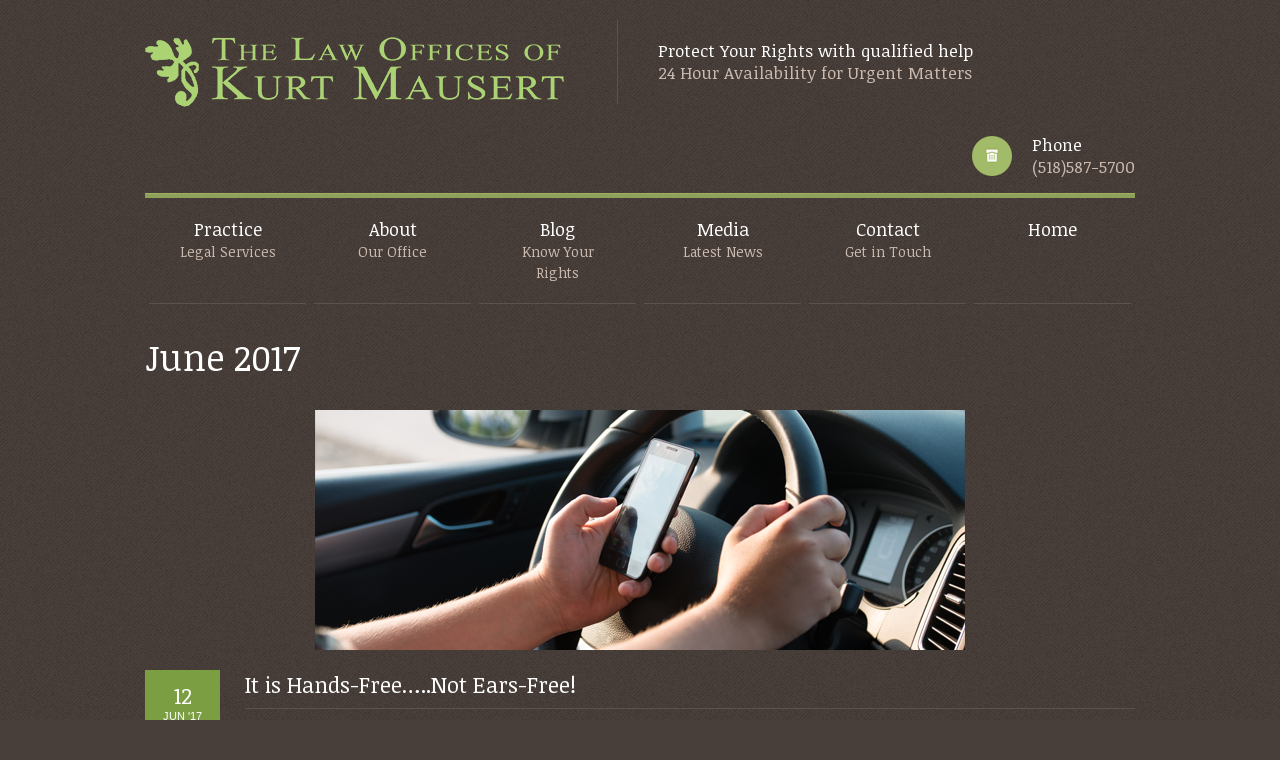

--- FILE ---
content_type: text/html; charset=UTF-8
request_url: https://www.lawyersaratoga.com/2017/06/
body_size: 9331
content:

		<!DOCTYPE html PUBLIC "-//W3C//DTD XHTML 1.1//EN" "http://www.w3.org/TR/xhtml11/DTD/xhtml11.dtd">
		<html xmlns="http://www.w3.org/1999/xhtml" lang="en-US">

			<head>

				<meta http-equiv="Content-Type" content="text/html; charset=UTF-8" />
				<meta name="generator" content="WordPress 6.9" />
				<meta name="format-detection" content="telephone=no"/>
				<meta name="viewport" content="width=device-width, initial-scale=1, maximum-scale=1"/>
				<link rel="pingback" href="https://www.lawyersaratoga.com/xmlrpc.php" />
				<link rel="alternate" type="application/rss+xml" title="RSS 2.0" href="https://www.lawyersaratoga.com/feed/" />
<meta name='robots' content='noindex, follow' />
<!-- Jetpack Site Verification Tags -->
<meta name="google-site-verification" content="google7402c13324f31f3c.html" />

	<!-- This site is optimized with the Yoast SEO plugin v26.8 - https://yoast.com/product/yoast-seo-wordpress/ -->
	<title>June 2017 - Law Offices of Kurt Mausert</title>
	<meta property="og:locale" content="en_US" />
	<meta property="og:type" content="website" />
	<meta property="og:title" content="June 2017 - Law Offices of Kurt Mausert" />
	<meta property="og:url" content="https://www.lawyersaratoga.com/2017/06/" />
	<meta property="og:site_name" content="Law Offices of Kurt Mausert" />
	<script type="application/ld+json" class="yoast-schema-graph">{"@context":"https://schema.org","@graph":[{"@type":"CollectionPage","@id":"https://www.lawyersaratoga.com/2017/06/","url":"https://www.lawyersaratoga.com/2017/06/","name":"June 2017 - Law Offices of Kurt Mausert","isPartOf":{"@id":"https://www.lawyersaratoga.com/#website"},"primaryImageOfPage":{"@id":"https://www.lawyersaratoga.com/2017/06/#primaryimage"},"image":{"@id":"https://www.lawyersaratoga.com/2017/06/#primaryimage"},"thumbnailUrl":"https://www.lawyersaratoga.com/wp-content/uploads/2017/06/phonecar.jpg","breadcrumb":{"@id":"https://www.lawyersaratoga.com/2017/06/#breadcrumb"},"inLanguage":"en-US"},{"@type":"ImageObject","inLanguage":"en-US","@id":"https://www.lawyersaratoga.com/2017/06/#primaryimage","url":"https://www.lawyersaratoga.com/wp-content/uploads/2017/06/phonecar.jpg","contentUrl":"https://www.lawyersaratoga.com/wp-content/uploads/2017/06/phonecar.jpg","width":650,"height":240},{"@type":"BreadcrumbList","@id":"https://www.lawyersaratoga.com/2017/06/#breadcrumb","itemListElement":[{"@type":"ListItem","position":1,"name":"Home","item":"https://www.lawyersaratoga.com/"},{"@type":"ListItem","position":2,"name":"Archives for June 2017"}]},{"@type":"WebSite","@id":"https://www.lawyersaratoga.com/#website","url":"https://www.lawyersaratoga.com/","name":"Law Offices of Kurt Mausert","description":"Protecting your rights - available 24/7 - Saratoga, NY - Queensbury, NY","potentialAction":[{"@type":"SearchAction","target":{"@type":"EntryPoint","urlTemplate":"https://www.lawyersaratoga.com/?s={search_term_string}"},"query-input":{"@type":"PropertyValueSpecification","valueRequired":true,"valueName":"search_term_string"}}],"inLanguage":"en-US"}]}</script>
	<!-- / Yoast SEO plugin. -->


<link rel='dns-prefetch' href='//www.lawyersaratoga.com' />
<link rel='dns-prefetch' href='//maps.google.com' />
<link rel='dns-prefetch' href='//secure.gravatar.com' />
<link rel='dns-prefetch' href='//stats.wp.com' />
<link rel='dns-prefetch' href='//fonts.googleapis.com' />
<link rel='dns-prefetch' href='//v0.wordpress.com' />
<link rel="alternate" type="application/rss+xml" title="Law Offices of Kurt Mausert &raquo; Feed" href="https://www.lawyersaratoga.com/feed/" />
<link rel="alternate" type="application/rss+xml" title="Law Offices of Kurt Mausert &raquo; Comments Feed" href="https://www.lawyersaratoga.com/comments/feed/" />
		<!-- This site uses the Google Analytics by MonsterInsights plugin v9.11.1 - Using Analytics tracking - https://www.monsterinsights.com/ -->
		<!-- Note: MonsterInsights is not currently configured on this site. The site owner needs to authenticate with Google Analytics in the MonsterInsights settings panel. -->
					<!-- No tracking code set -->
				<!-- / Google Analytics by MonsterInsights -->
		<style id='wp-img-auto-sizes-contain-inline-css' type='text/css'>
img:is([sizes=auto i],[sizes^="auto," i]){contain-intrinsic-size:3000px 1500px}
/*# sourceURL=wp-img-auto-sizes-contain-inline-css */
</style>
<style id='wp-emoji-styles-inline-css' type='text/css'>

	img.wp-smiley, img.emoji {
		display: inline !important;
		border: none !important;
		box-shadow: none !important;
		height: 1em !important;
		width: 1em !important;
		margin: 0 0.07em !important;
		vertical-align: -0.1em !important;
		background: none !important;
		padding: 0 !important;
	}
/*# sourceURL=wp-emoji-styles-inline-css */
</style>
<style id='wp-block-library-inline-css' type='text/css'>
:root{--wp-block-synced-color:#7a00df;--wp-block-synced-color--rgb:122,0,223;--wp-bound-block-color:var(--wp-block-synced-color);--wp-editor-canvas-background:#ddd;--wp-admin-theme-color:#007cba;--wp-admin-theme-color--rgb:0,124,186;--wp-admin-theme-color-darker-10:#006ba1;--wp-admin-theme-color-darker-10--rgb:0,107,160.5;--wp-admin-theme-color-darker-20:#005a87;--wp-admin-theme-color-darker-20--rgb:0,90,135;--wp-admin-border-width-focus:2px}@media (min-resolution:192dpi){:root{--wp-admin-border-width-focus:1.5px}}.wp-element-button{cursor:pointer}:root .has-very-light-gray-background-color{background-color:#eee}:root .has-very-dark-gray-background-color{background-color:#313131}:root .has-very-light-gray-color{color:#eee}:root .has-very-dark-gray-color{color:#313131}:root .has-vivid-green-cyan-to-vivid-cyan-blue-gradient-background{background:linear-gradient(135deg,#00d084,#0693e3)}:root .has-purple-crush-gradient-background{background:linear-gradient(135deg,#34e2e4,#4721fb 50%,#ab1dfe)}:root .has-hazy-dawn-gradient-background{background:linear-gradient(135deg,#faaca8,#dad0ec)}:root .has-subdued-olive-gradient-background{background:linear-gradient(135deg,#fafae1,#67a671)}:root .has-atomic-cream-gradient-background{background:linear-gradient(135deg,#fdd79a,#004a59)}:root .has-nightshade-gradient-background{background:linear-gradient(135deg,#330968,#31cdcf)}:root .has-midnight-gradient-background{background:linear-gradient(135deg,#020381,#2874fc)}:root{--wp--preset--font-size--normal:16px;--wp--preset--font-size--huge:42px}.has-regular-font-size{font-size:1em}.has-larger-font-size{font-size:2.625em}.has-normal-font-size{font-size:var(--wp--preset--font-size--normal)}.has-huge-font-size{font-size:var(--wp--preset--font-size--huge)}.has-text-align-center{text-align:center}.has-text-align-left{text-align:left}.has-text-align-right{text-align:right}.has-fit-text{white-space:nowrap!important}#end-resizable-editor-section{display:none}.aligncenter{clear:both}.items-justified-left{justify-content:flex-start}.items-justified-center{justify-content:center}.items-justified-right{justify-content:flex-end}.items-justified-space-between{justify-content:space-between}.screen-reader-text{border:0;clip-path:inset(50%);height:1px;margin:-1px;overflow:hidden;padding:0;position:absolute;width:1px;word-wrap:normal!important}.screen-reader-text:focus{background-color:#ddd;clip-path:none;color:#444;display:block;font-size:1em;height:auto;left:5px;line-height:normal;padding:15px 23px 14px;text-decoration:none;top:5px;width:auto;z-index:100000}html :where(.has-border-color){border-style:solid}html :where([style*=border-top-color]){border-top-style:solid}html :where([style*=border-right-color]){border-right-style:solid}html :where([style*=border-bottom-color]){border-bottom-style:solid}html :where([style*=border-left-color]){border-left-style:solid}html :where([style*=border-width]){border-style:solid}html :where([style*=border-top-width]){border-top-style:solid}html :where([style*=border-right-width]){border-right-style:solid}html :where([style*=border-bottom-width]){border-bottom-style:solid}html :where([style*=border-left-width]){border-left-style:solid}html :where(img[class*=wp-image-]){height:auto;max-width:100%}:where(figure){margin:0 0 1em}html :where(.is-position-sticky){--wp-admin--admin-bar--position-offset:var(--wp-admin--admin-bar--height,0px)}@media screen and (max-width:600px){html :where(.is-position-sticky){--wp-admin--admin-bar--position-offset:0px}}

/*# sourceURL=wp-block-library-inline-css */
</style><style id='global-styles-inline-css' type='text/css'>
:root{--wp--preset--aspect-ratio--square: 1;--wp--preset--aspect-ratio--4-3: 4/3;--wp--preset--aspect-ratio--3-4: 3/4;--wp--preset--aspect-ratio--3-2: 3/2;--wp--preset--aspect-ratio--2-3: 2/3;--wp--preset--aspect-ratio--16-9: 16/9;--wp--preset--aspect-ratio--9-16: 9/16;--wp--preset--color--black: #000000;--wp--preset--color--cyan-bluish-gray: #abb8c3;--wp--preset--color--white: #ffffff;--wp--preset--color--pale-pink: #f78da7;--wp--preset--color--vivid-red: #cf2e2e;--wp--preset--color--luminous-vivid-orange: #ff6900;--wp--preset--color--luminous-vivid-amber: #fcb900;--wp--preset--color--light-green-cyan: #7bdcb5;--wp--preset--color--vivid-green-cyan: #00d084;--wp--preset--color--pale-cyan-blue: #8ed1fc;--wp--preset--color--vivid-cyan-blue: #0693e3;--wp--preset--color--vivid-purple: #9b51e0;--wp--preset--gradient--vivid-cyan-blue-to-vivid-purple: linear-gradient(135deg,rgb(6,147,227) 0%,rgb(155,81,224) 100%);--wp--preset--gradient--light-green-cyan-to-vivid-green-cyan: linear-gradient(135deg,rgb(122,220,180) 0%,rgb(0,208,130) 100%);--wp--preset--gradient--luminous-vivid-amber-to-luminous-vivid-orange: linear-gradient(135deg,rgb(252,185,0) 0%,rgb(255,105,0) 100%);--wp--preset--gradient--luminous-vivid-orange-to-vivid-red: linear-gradient(135deg,rgb(255,105,0) 0%,rgb(207,46,46) 100%);--wp--preset--gradient--very-light-gray-to-cyan-bluish-gray: linear-gradient(135deg,rgb(238,238,238) 0%,rgb(169,184,195) 100%);--wp--preset--gradient--cool-to-warm-spectrum: linear-gradient(135deg,rgb(74,234,220) 0%,rgb(151,120,209) 20%,rgb(207,42,186) 40%,rgb(238,44,130) 60%,rgb(251,105,98) 80%,rgb(254,248,76) 100%);--wp--preset--gradient--blush-light-purple: linear-gradient(135deg,rgb(255,206,236) 0%,rgb(152,150,240) 100%);--wp--preset--gradient--blush-bordeaux: linear-gradient(135deg,rgb(254,205,165) 0%,rgb(254,45,45) 50%,rgb(107,0,62) 100%);--wp--preset--gradient--luminous-dusk: linear-gradient(135deg,rgb(255,203,112) 0%,rgb(199,81,192) 50%,rgb(65,88,208) 100%);--wp--preset--gradient--pale-ocean: linear-gradient(135deg,rgb(255,245,203) 0%,rgb(182,227,212) 50%,rgb(51,167,181) 100%);--wp--preset--gradient--electric-grass: linear-gradient(135deg,rgb(202,248,128) 0%,rgb(113,206,126) 100%);--wp--preset--gradient--midnight: linear-gradient(135deg,rgb(2,3,129) 0%,rgb(40,116,252) 100%);--wp--preset--font-size--small: 13px;--wp--preset--font-size--medium: 20px;--wp--preset--font-size--large: 36px;--wp--preset--font-size--x-large: 42px;--wp--preset--spacing--20: 0.44rem;--wp--preset--spacing--30: 0.67rem;--wp--preset--spacing--40: 1rem;--wp--preset--spacing--50: 1.5rem;--wp--preset--spacing--60: 2.25rem;--wp--preset--spacing--70: 3.38rem;--wp--preset--spacing--80: 5.06rem;--wp--preset--shadow--natural: 6px 6px 9px rgba(0, 0, 0, 0.2);--wp--preset--shadow--deep: 12px 12px 50px rgba(0, 0, 0, 0.4);--wp--preset--shadow--sharp: 6px 6px 0px rgba(0, 0, 0, 0.2);--wp--preset--shadow--outlined: 6px 6px 0px -3px rgb(255, 255, 255), 6px 6px rgb(0, 0, 0);--wp--preset--shadow--crisp: 6px 6px 0px rgb(0, 0, 0);}:where(.is-layout-flex){gap: 0.5em;}:where(.is-layout-grid){gap: 0.5em;}body .is-layout-flex{display: flex;}.is-layout-flex{flex-wrap: wrap;align-items: center;}.is-layout-flex > :is(*, div){margin: 0;}body .is-layout-grid{display: grid;}.is-layout-grid > :is(*, div){margin: 0;}:where(.wp-block-columns.is-layout-flex){gap: 2em;}:where(.wp-block-columns.is-layout-grid){gap: 2em;}:where(.wp-block-post-template.is-layout-flex){gap: 1.25em;}:where(.wp-block-post-template.is-layout-grid){gap: 1.25em;}.has-black-color{color: var(--wp--preset--color--black) !important;}.has-cyan-bluish-gray-color{color: var(--wp--preset--color--cyan-bluish-gray) !important;}.has-white-color{color: var(--wp--preset--color--white) !important;}.has-pale-pink-color{color: var(--wp--preset--color--pale-pink) !important;}.has-vivid-red-color{color: var(--wp--preset--color--vivid-red) !important;}.has-luminous-vivid-orange-color{color: var(--wp--preset--color--luminous-vivid-orange) !important;}.has-luminous-vivid-amber-color{color: var(--wp--preset--color--luminous-vivid-amber) !important;}.has-light-green-cyan-color{color: var(--wp--preset--color--light-green-cyan) !important;}.has-vivid-green-cyan-color{color: var(--wp--preset--color--vivid-green-cyan) !important;}.has-pale-cyan-blue-color{color: var(--wp--preset--color--pale-cyan-blue) !important;}.has-vivid-cyan-blue-color{color: var(--wp--preset--color--vivid-cyan-blue) !important;}.has-vivid-purple-color{color: var(--wp--preset--color--vivid-purple) !important;}.has-black-background-color{background-color: var(--wp--preset--color--black) !important;}.has-cyan-bluish-gray-background-color{background-color: var(--wp--preset--color--cyan-bluish-gray) !important;}.has-white-background-color{background-color: var(--wp--preset--color--white) !important;}.has-pale-pink-background-color{background-color: var(--wp--preset--color--pale-pink) !important;}.has-vivid-red-background-color{background-color: var(--wp--preset--color--vivid-red) !important;}.has-luminous-vivid-orange-background-color{background-color: var(--wp--preset--color--luminous-vivid-orange) !important;}.has-luminous-vivid-amber-background-color{background-color: var(--wp--preset--color--luminous-vivid-amber) !important;}.has-light-green-cyan-background-color{background-color: var(--wp--preset--color--light-green-cyan) !important;}.has-vivid-green-cyan-background-color{background-color: var(--wp--preset--color--vivid-green-cyan) !important;}.has-pale-cyan-blue-background-color{background-color: var(--wp--preset--color--pale-cyan-blue) !important;}.has-vivid-cyan-blue-background-color{background-color: var(--wp--preset--color--vivid-cyan-blue) !important;}.has-vivid-purple-background-color{background-color: var(--wp--preset--color--vivid-purple) !important;}.has-black-border-color{border-color: var(--wp--preset--color--black) !important;}.has-cyan-bluish-gray-border-color{border-color: var(--wp--preset--color--cyan-bluish-gray) !important;}.has-white-border-color{border-color: var(--wp--preset--color--white) !important;}.has-pale-pink-border-color{border-color: var(--wp--preset--color--pale-pink) !important;}.has-vivid-red-border-color{border-color: var(--wp--preset--color--vivid-red) !important;}.has-luminous-vivid-orange-border-color{border-color: var(--wp--preset--color--luminous-vivid-orange) !important;}.has-luminous-vivid-amber-border-color{border-color: var(--wp--preset--color--luminous-vivid-amber) !important;}.has-light-green-cyan-border-color{border-color: var(--wp--preset--color--light-green-cyan) !important;}.has-vivid-green-cyan-border-color{border-color: var(--wp--preset--color--vivid-green-cyan) !important;}.has-pale-cyan-blue-border-color{border-color: var(--wp--preset--color--pale-cyan-blue) !important;}.has-vivid-cyan-blue-border-color{border-color: var(--wp--preset--color--vivid-cyan-blue) !important;}.has-vivid-purple-border-color{border-color: var(--wp--preset--color--vivid-purple) !important;}.has-vivid-cyan-blue-to-vivid-purple-gradient-background{background: var(--wp--preset--gradient--vivid-cyan-blue-to-vivid-purple) !important;}.has-light-green-cyan-to-vivid-green-cyan-gradient-background{background: var(--wp--preset--gradient--light-green-cyan-to-vivid-green-cyan) !important;}.has-luminous-vivid-amber-to-luminous-vivid-orange-gradient-background{background: var(--wp--preset--gradient--luminous-vivid-amber-to-luminous-vivid-orange) !important;}.has-luminous-vivid-orange-to-vivid-red-gradient-background{background: var(--wp--preset--gradient--luminous-vivid-orange-to-vivid-red) !important;}.has-very-light-gray-to-cyan-bluish-gray-gradient-background{background: var(--wp--preset--gradient--very-light-gray-to-cyan-bluish-gray) !important;}.has-cool-to-warm-spectrum-gradient-background{background: var(--wp--preset--gradient--cool-to-warm-spectrum) !important;}.has-blush-light-purple-gradient-background{background: var(--wp--preset--gradient--blush-light-purple) !important;}.has-blush-bordeaux-gradient-background{background: var(--wp--preset--gradient--blush-bordeaux) !important;}.has-luminous-dusk-gradient-background{background: var(--wp--preset--gradient--luminous-dusk) !important;}.has-pale-ocean-gradient-background{background: var(--wp--preset--gradient--pale-ocean) !important;}.has-electric-grass-gradient-background{background: var(--wp--preset--gradient--electric-grass) !important;}.has-midnight-gradient-background{background: var(--wp--preset--gradient--midnight) !important;}.has-small-font-size{font-size: var(--wp--preset--font-size--small) !important;}.has-medium-font-size{font-size: var(--wp--preset--font-size--medium) !important;}.has-large-font-size{font-size: var(--wp--preset--font-size--large) !important;}.has-x-large-font-size{font-size: var(--wp--preset--font-size--x-large) !important;}
/*# sourceURL=global-styles-inline-css */
</style>

<style id='classic-theme-styles-inline-css' type='text/css'>
/*! This file is auto-generated */
.wp-block-button__link{color:#fff;background-color:#32373c;border-radius:9999px;box-shadow:none;text-decoration:none;padding:calc(.667em + 2px) calc(1.333em + 2px);font-size:1.125em}.wp-block-file__button{background:#32373c;color:#fff;text-decoration:none}
/*# sourceURL=/wp-includes/css/classic-themes.min.css */
</style>
<link rel='stylesheet' id='parent-style-css' href='https://www.lawyersaratoga.com/wp-content/themes/themis/style.css' type='text/css' media='all' />
<link rel='stylesheet' id='style-css' href='https://www.lawyersaratoga.com/wp-content/themes/themis-child/style.css' type='text/css' media='all' />
<link rel='stylesheet' id='jquery-nivo-slider-css' href='https://www.lawyersaratoga.com/wp-content/themes/themis/style/nivo-slider.css' type='text/css' media='all' />
<link rel='stylesheet' id='jquery-ui-css' href='https://www.lawyersaratoga.com/wp-content/themes/themis/style/jquery-ui.css' type='text/css' media='all' />
<link rel='stylesheet' id='jquery-qtip-css' href='https://www.lawyersaratoga.com/wp-content/themes/themis/style/jquery.qtip.min.css' type='text/css' media='all' />
<link rel='stylesheet' id='jquery-fancybox-css' href='https://www.lawyersaratoga.com/wp-content/themes/themis/style/fancybox/jquery.fancybox.css' type='text/css' media='all' />
<link rel='stylesheet' id='jquery-fancybox-buttons-css' href='https://www.lawyersaratoga.com/wp-content/themes/themis/style/fancybox/helpers/jquery.fancybox-buttons.css' type='text/css' media='all' />
<link rel='stylesheet' id='superfish-css' href='https://www.lawyersaratoga.com/wp-content/themes/themis/style/superfish.css' type='text/css' media='all' />
<link rel='stylesheet' id='style-css-css' href='https://www.lawyersaratoga.com/wp-content/themes/themis/style/style.css' type='text/css' media='all' />
<link rel='stylesheet' id='responsive-width-0-989-css' href='https://www.lawyersaratoga.com/wp-content/themes/themis/style/responsive/width-0-989.css' type='text/css' media='all' />
<link rel='stylesheet' id='responsive-width-0-767-css' href='https://www.lawyersaratoga.com/wp-content/themes/themis/style/responsive/width-0-767.css' type='text/css' media='all' />
<link rel='stylesheet' id='responsive-width-768-989-css' href='https://www.lawyersaratoga.com/wp-content/themes/themis/style/responsive/width-768-989.css' type='text/css' media='all' />
<link rel='stylesheet' id='responsive-width-480-767-css' href='https://www.lawyersaratoga.com/wp-content/themes/themis/style/responsive/width-480-767.css' type='text/css' media='all' />
<link rel='stylesheet' id='responsive-width-0-479-css' href='https://www.lawyersaratoga.com/wp-content/themes/themis/style/responsive/width-0-479.css' type='text/css' media='all' />
<link rel='stylesheet' id='style-php-css' href='https://www.lawyersaratoga.com/wp-content/themes/themis/multisite/1/style/style.css' type='text/css' media='all' />
<link rel='stylesheet' id='style-custom-css' href='https://www.lawyersaratoga.com/wp-content/themes/themis/custom.css' type='text/css' media='all' />
<link rel='stylesheet' id='google-font-noticia-text-css' href='//fonts.googleapis.com/css?family=Noticia+Text%3Aregular%2Citalic%2C700%2C700italic&#038;subset=latin%2Clatin-ext%2Cvietnamese&#038;ver=6.9' type='text/css' media='all' />
<script type="text/javascript" src="https://www.lawyersaratoga.com/wp-includes/js/jquery/jquery.min.js" id="jquery-core-js"></script>
<script type="text/javascript" src="https://www.lawyersaratoga.com/wp-includes/js/jquery/jquery-migrate.min.js" id="jquery-migrate-js"></script>
<link rel="https://api.w.org/" href="https://www.lawyersaratoga.com/wp-json/" /><link rel="EditURI" type="application/rsd+xml" title="RSD" href="https://www.lawyersaratoga.com/xmlrpc.php?rsd" />
<meta name="generator" content="WordPress 6.9" />
	<style>img#wpstats{display:none}</style>
		<style type="text/css">.recentcomments a{display:inline !important;padding:0 !important;margin:0 !important;}</style><link rel="icon" href="https://www.lawyersaratoga.com/wp-content/uploads/2014/11/cropped-smllogo-32x32.png" sizes="32x32" />
<link rel="icon" href="https://www.lawyersaratoga.com/wp-content/uploads/2014/11/cropped-smllogo-192x192.png" sizes="192x192" />
<link rel="apple-touch-icon" href="https://www.lawyersaratoga.com/wp-content/uploads/2014/11/cropped-smllogo-180x180.png" />
<meta name="msapplication-TileImage" content="https://www.lawyersaratoga.com/wp-content/uploads/2014/11/cropped-smllogo-270x270.png" />
		<style type="text/css" id="wp-custom-css">
			/*
Welcome to Custom CSS!

CSS (Cascading Style Sheets) is a kind of code that tells the browser how
to render a web page. You may delete these comments and get started with
your customizations.

By default, your stylesheet will be loaded after the theme stylesheets,
which means that your rules can take precedence and override the theme CSS
rules. Just write here what you want to change, you don't need to copy all
your theme's stylesheet content.
*/
.footer div.widget{
	width:47%;
}


.footer-bottom > .box-center > .paragraph > .clear-fix > div, .menu-box-headers > .menu-box-subheader
{
	color: white;
}
.icon-fax::after{
	white-space:pre;
	content:"\a Venmo: @mausertlaw";
}		</style>
					</head>
			<body class="archive date wp-theme-themis wp-child-theme-themis-child" style="background-image:url(https://www.lawyersaratoga.com/wp-content/uploads/2012/11/background.png);" >

				<div class="main box-center clear-fix">

					<div class="header clear-fix">
						<div class="header-logo"><a href="https://www.lawyersaratoga.com" title="Law Offices Of Kurt Mausert"><img src="https://www.lawyersaratoga.com/wp-content/uploads/2014/11/smllogo.png" alt="Law Offices Of Kurt Mausert" /></a></div>
		
						<div class="header-cite">
							<h4 class="header-cite-first-line">Protect Your Rights with qualified help</h4>
							<h4 class="header-cite-second-line">24 Hour Availability for Urgent Matters</h4>
						</div>			
						<div class="header-phone">
							<h4 class="header-phone-first-line">Phone</h4>
							<h4 class="header-phone-second-line">(518)587-5700</h4>
						</div>
					</div>
<div class="clear-fix menu-wrapper-sf menu-fixed-enable"><ul id="menu-top-menu" class="sf-menu clear-fix"><li class=" menu-item menu-item-type-post_type menu-item-object-page menu-item-has-children"><a href="https://www.lawyersaratoga.com/practice-areas/" class=""><span class="title">Practice</span><span class="subtitle">Legal Services</span></a>
<ul class="sub-menu">
<li class=" menu-item menu-item-type-post_type menu-item-object-page"><a href="https://www.lawyersaratoga.com/practice-areas/traffic-violations/" class="">Traffic Violations</a></li><li class=" menu-item menu-item-type-post_type menu-item-object-page"><a href="https://www.lawyersaratoga.com/practice-areas/dwi/" class="">DWI</a></li><li class=" menu-item menu-item-type-post_type menu-item-object-page"><a href="https://www.lawyersaratoga.com/practice-areas/criminal-defense/" class="">Criminal Defense</a></li><li class=" menu-item menu-item-type-post_type menu-item-object-page"><a href="https://www.lawyersaratoga.com/practice-areas/personal-injury/" class="">Personal Injury</a></li><li class=" menu-item menu-item-type-post_type menu-item-object-page"><a href="https://www.lawyersaratoga.com/practice-areas/family-law/" class="">Family Law</a></li><li class=" menu-item menu-item-type-post_type menu-item-object-page"><a href="https://www.lawyersaratoga.com/?page_id=1266" class="">Real Estate</a></li></ul>
</li><li class=" menu-item menu-item-type-post_type menu-item-object-page menu-item-has-children"><a href="https://www.lawyersaratoga.com/about/" class=""><span class="title">About</span><span class="subtitle">Our Office</span></a>
<ul class="sub-menu">
<li class=" menu-item menu-item-type-post_type menu-item-object-page"><a href="https://www.lawyersaratoga.com/about/kurt-mausert-esq/" class="">Kurt Mausert Esq</a></li><li class=" menu-item menu-item-type-post_type menu-item-object-page"><a href="https://www.lawyersaratoga.com/about/kim-wilson/" class="">Kim Wilson</a></li></ul>
</li><li class=" menu-item menu-item-type-post_type menu-item-object-page"><a href="https://www.lawyersaratoga.com/your-rights/" class=""><span class="title">Blog</span><span class="subtitle">Know Your Rights</span></a></li><li class=" menu-item menu-item-type-post_type menu-item-object-page"><a href="https://www.lawyersaratoga.com/articles-2/" class=""><span class="title">Media</span><span class="subtitle">Latest News</span></a></li><li class=" menu-item menu-item-type-post_type menu-item-object-page"><a href="https://www.lawyersaratoga.com/contact/" class=""><span class="title">Contact</span><span class="subtitle">Get in Touch</span></a></li><li class=" menu-item menu-item-type-post_type menu-item-object-page menu-item-home"><a href="https://www.lawyersaratoga.com/" class=""><span class="title">Home</span></a></li></ul></div><div class="clear-fix menu-wrapper-dp menu-fixed-enable"><select id="menu-top-menu-1" class="dp-menu clear-fix"><option value="-1">[SELECT]</option><option value="https://www.lawyersaratoga.com/practice-areas/">Areas of Practice</option><option value="https://www.lawyersaratoga.com/practice-areas/traffic-violations/">- Traffic Violations</option><option value="https://www.lawyersaratoga.com/practice-areas/dwi/">- DWI</option><option value="https://www.lawyersaratoga.com/practice-areas/criminal-defense/">- Criminal Defense</option><option value="https://www.lawyersaratoga.com/practice-areas/personal-injury/">- Personal Injury</option><option value="https://www.lawyersaratoga.com/practice-areas/family-law/">- Family Law</option><option value="https://www.lawyersaratoga.com/?page_id=1266">- Real Estate</option><option value="https://www.lawyersaratoga.com/about/">About</option><option value="https://www.lawyersaratoga.com/about/kurt-mausert-esq/">- Kurt Mausert Esq</option><option value="https://www.lawyersaratoga.com/about/kim-wilson/">- Kim Wilson</option><option value="https://www.lawyersaratoga.com/your-rights/">Your Rights Blog</option><option value="https://www.lawyersaratoga.com/articles-2/">Media Coverage</option><option value="https://www.lawyersaratoga.com/contact/">Contact</option><option value="https://www.lawyersaratoga.com/">Home</option></select></div>		<div class="page">
			<div class="page-header">
				<h1> June 2017</h1>
			</div>
			<div class="page-content clear-fix ">
		<div class="clear-fix">
			
			<ul class="list-0 clear-fix blog-post-list">
				<li id="post-1753" class="clear-fix post-1753 post type-post status-publish format-standard has-post-thumbnail hentry category-traffic-stops">
					<div class="clear-fix margin-bottom-20 post-image single-image image-990-300">
						<a href="https://www.lawyersaratoga.com/hands-free-not-ears-free/" class="overlay-url preloader">
							<img width="650" height="240" src="https://www.lawyersaratoga.com/wp-content/uploads/2017/06/phonecar.jpg" class="attachment-image-990-300 size-image-990-300 wp-post-image" alt="" decoding="async" fetchpriority="high" srcset="https://www.lawyersaratoga.com/wp-content/uploads/2017/06/phonecar.jpg 650w, https://www.lawyersaratoga.com/wp-content/uploads/2017/06/phonecar-300x111.jpg 300w" sizes="(max-width: 650px) 100vw, 650px" />						</a>
					</div>
					<div class="clear-fix">
						<div class="post-date">
														<span class="day">12</span>
							<span class="month-year">Jun &#039;17</span>
						</div>
						<div class="post-info">
							<h2><a href="https://www.lawyersaratoga.com/hands-free-not-ears-free/">It is Hands-Free…..Not Ears-Free!</a></h2>
							<div class="clear-fix post-info-bar">
								<div class="float-left">Posted in&nbsp;</div>
								<ul class="list-0 post-info-bar-category-list">
									<li><a href="https://www.lawyersaratoga.com/category/traffic-stops/" title="">Traffic Stops</a></li>
								</ul>
								<div class="post-info-bar-author">
									Posted by									<a href="https://www.lawyersaratoga.com/author/kurtweb/">KurtWeb</a>
								</div>
								<div class="post-info-bar-comment-count">
									<a href="https://www.lawyersaratoga.com/hands-free-not-ears-free/#comments">6 comments</a>
								</div>
							</div>
						</div>
			
					</div>
					<div class="clear-fix post-excerpt paragraph"><p>I still see it almost every day….a person driving down the road holding their cell phone away from their head while talking with the phone’s speaker option. The belief seems to be that as long as the phone is not at the ear, somehow they are not violating the law. They are wrong. New York<span class="excerpt-more"> [&#8230;]</span></p>
</div>
					<div class="clear-fix">
						<a href="https://www.lawyersaratoga.com/hands-free-not-ears-free/" class="post-read-more">Read more</a>
					</div>
				</li>
			</ul>

			<div class="blog-pagination">
			</div>
			
		</div>
			</div>

		</div>
					<div class="footer clear-fix">
						
						<div class="footer-inner">
<div class="widget clear-fix"><h3>Law Offices of Kurt Mausert<span class="underline"></span></h3><ul class="company-info company-info-full list-0 clear-fix "><li class="icon-address paragraph">376 Broadway, Suite 22<br> Saratoga Springs,<br>New York 12866-3115 </li><li class="icon-phone">(518)587-5700</li><li class="icon-fax">24 Hour Availability for Urgent Matters</li></ul><ul class="list-0 social-list clear-fix margin-top-20"><li><a href="https://www.facebook.com/pages/Law-Offices-of-Kurt-Mausert/147052451972920" class="social-list-facebook target-blank"></a></li><li><a href="https://plus.google.com/u/0/112188487344502206832/about" class="social-list-googleplus target-blank"></a></li><li><a href="https://www.linkedin.com/pub/kurt-g-mausert/56/544/b0" class="social-list-linkedin target-blank"></a></li></ul></div>						</div>
					
					</div>	
				</div>
				<div class="footer-bottom clear-fix">
					<div class="main box-center"><div class="paragraph"><div class="clear-fix">
<div style="text-align: center;">

Design by <a href="http://infinity.graphics/">Infinity Graphics</a>  - © Kurt Mausert 2014

<a class="target-blank" href="https://www.lawyersaratoga.com/practice-areas/dwi/">DWI</a> | <a class="target-blank" href="https://www.lawyersaratoga.com/practice-areas/criminal-defense/">Criminal Defense</a> | <a class="target-blank" href="https://www.lawyersaratoga.com/practice-areas/personal-injury/">Personal Injury</a>  |  <a class="target-blank" href="https://www.lawyersaratoga.com/practice-areas//family-law/">Family Law</a> | <a class="target-blank" href="https://www.lawyersaratoga.com/practice-areas/divorce/"> Divorce </a> | <a class="target-blank" href="https://www.lawyersaratoga.com/practice-areas/real-estate"> Real Estate </a> | <a class="target-blank" href="https://www.lawyersaratoga.com/practice-areas/traffic-violations"> Traffic Violations   </a>
This Website is Attorney Advertising

</div>
<div class="float-right"><a class="button-go-to-top float-right" href="#"> </a></div>
</div></div></div>
				</div>
<script type="speculationrules">
{"prefetch":[{"source":"document","where":{"and":[{"href_matches":"/*"},{"not":{"href_matches":["/wp-*.php","/wp-admin/*","/wp-content/uploads/*","/wp-content/*","/wp-content/plugins/*","/wp-content/themes/themis-child/*","/wp-content/themes/themis/*","/*\\?(.+)"]}},{"not":{"selector_matches":"a[rel~=\"nofollow\"]"}},{"not":{"selector_matches":".no-prefetch, .no-prefetch a"}}]},"eagerness":"conservative"}]}
</script>
<script type="text/javascript" src="https://www.lawyersaratoga.com/wp-includes/js/jquery/ui/core.min.js" id="jquery-ui-core-js"></script>
<script type="text/javascript" src="https://www.lawyersaratoga.com/wp-includes/js/jquery/ui/tabs.min.js" id="jquery-ui-tabs-js"></script>
<script type="text/javascript" src="https://www.lawyersaratoga.com/wp-includes/js/jquery/ui/accordion.min.js" id="jquery-ui-accordion-js"></script>
<script type="text/javascript" src="https://www.lawyersaratoga.com/wp-content/themes/themis/script/linkify.js" id="linkify-js"></script>
<script type="text/javascript" src="https://www.lawyersaratoga.com/wp-content/themes/themis/script/jquery.fancybox.js" id="jquery-fancybox-js"></script>
<script type="text/javascript" src="https://www.lawyersaratoga.com/wp-content/themes/themis/script/jquery.fancybox-media.js" id="jquery-fancybox-media-js"></script>
<script type="text/javascript" src="https://www.lawyersaratoga.com/wp-content/themes/themis/script/jquery.fancybox-buttons.js" id="jquery-fancybox-buttons-js"></script>
<script type="text/javascript" src="https://www.lawyersaratoga.com/wp-content/themes/themis/script/jquery.actual.min.js" id="jquery-actual-js"></script>
<script type="text/javascript" src="https://www.lawyersaratoga.com/wp-content/themes/themis/script/jquery.qtip.min.js" id="jquery-qtip-js"></script>
<script type="text/javascript" src="https://www.lawyersaratoga.com/wp-content/themes/themis/script/jquery.easing.js" id="jquery-easing-js"></script>
<script type="text/javascript" src="https://www.lawyersaratoga.com/wp-content/themes/themis/script/jquery.isotope.js" id="jquery-isotope-js"></script>
<script type="text/javascript" src="https://www.lawyersaratoga.com/wp-content/themes/themis/script/jquery.blockUI.js" id="jquery-blockUI-js"></script>
<script type="text/javascript" src="https://www.lawyersaratoga.com/wp-content/themes/themis/script/jquery.scrollTo.min.js" id="jquery-scrollTo-js"></script>
<script type="text/javascript" src="https://www.lawyersaratoga.com/wp-content/themes/themis/script/jquery.infieldlabel.min.js" id="jquery-infieldlabel-js"></script>
<script type="text/javascript" src="https://www.lawyersaratoga.com/wp-content/themes/themis/script/jquery.carouFredSel.packed.js" id="jquery-carouFredSel-js"></script>
<script type="text/javascript" src="https://www.lawyersaratoga.com/wp-content/themes/themis/script/jquery.elastic.source.js" id="jquery-elastic-js"></script>
<script type="text/javascript" src="https://www.lawyersaratoga.com/wp-content/themes/themis/script/jquery.nivo.slider.pack.js" id="jquery-nivo-slider-js"></script>
<script type="text/javascript" src="https://www.lawyersaratoga.com/wp-content/themes/themis/script/jquery.touchSwipe.min.js" id="jquery-touch-swipe-js"></script>
<script type="text/javascript" src="https://www.lawyersaratoga.com/wp-content/themes/themis/script/jquery.mousewheel.min.js" id="jquery-mousewheel-js"></script>
<script type="text/javascript" src="https://www.lawyersaratoga.com/wp-content/themes/themis/script/jquery.countdown.min.js" id="jquery-countdown-js"></script>
<script type="text/javascript" src="https://www.lawyersaratoga.com/wp-content/themes/themis/script/jquery.ba-bbq.min.js" id="jquery-ba-bbq-js"></script>
<script type="text/javascript" src="https://www.lawyersaratoga.com/wp-content/themes/themis/script/superfish.js" id="superfish-js"></script>
<script type="text/javascript" src="https://www.lawyersaratoga.com/wp-includes/js/hoverIntent.min.js" id="hoverIntent-js"></script>
<script type="text/javascript" src="https://www.lawyersaratoga.com/wp-content/themes/themis/script/contactForm.class.js" id="contact-form-js"></script>
<script type="text/javascript" src="https://www.lawyersaratoga.com/wp-content/themes/themis/script/comment.class.js" id="comment-js"></script>
<script type="text/javascript" src="//maps.google.com/maps/api/js?sensor=false&amp;key&amp;ver=6.9" id="google-map-js"></script>
<script type="text/javascript" src="https://www.lawyersaratoga.com/wp-content/themes/themis/script/theme.class.js" id="theme-js"></script>
<script type="text/javascript" id="public-js-extra">
/* <![CDATA[ */
var themeOption = [];
themeOption={"image":{"hover_effect":"2"},"menuTop":{"item_dimension_width":"157","item_dimension_width_2":"117","item_dimension_width_3":"217","item_dimension_width_4":"292","item_dimension_submenu_width":"190","item_dimension_submenu_width_2":"190","item_dimension_submenu_width_3":"217","item_dimension_submenu_width_4":"292","item_dimension_padding":"4","item_dimension_padding_2":"4","item_dimension_padding_3":"4","item_dimension_padding_4":"4","mobile_visible_step":"2","fixed":"1","delay":"800","speed":"500"},"rightClick":{"enable":"1"},"selection":{"enable":"1","text_color":"FFFFFF","background_color":"5CB546"},"fancyboxImage":{"padding":"10","margin":"20","min_width":"100","min_height":"100","max_width":"9999","max_height":"9999","helper_button_enable":"1","autoresize":"1","autocenter":"1","fittoview":"1","arrow":"1","close_button":"1","close_click":"0","next_click":"0","mouse_wheel":"1","autoplay":"0","loop":"1","playspeed":"3000","animation_effect_open":"fade","animation_effect_close":"fade","animation_effect_next":"elastic","animation_effect_previous":"elastic","easing_open":"easeInQuad","easing_close":"easeInQuad","easing_next":"easeInQuad","easing_previous":"easeInQuad","speed_open":"250","speed_close":"250","speed_next":"250","speed_previous":"250"},"fancyboxVideo":{"padding":"10","margin":"20","min_width":"100","min_height":"100","max_width":"9999","max_height":"9999","autoresize":"1","autocenter":"1","fittoview":"1","close_button":"1"},"fancyboxText":{"next":"Next","previous":"Previous","close":"Close","error":"The requested content cannot be loaded.<br\/>Please try again later.","toggle":"Toggle size","start_slideshow":"Start slideshow"},"config":{"ajaxurl":"https:\/\/www.lawyersaratoga.com\/wp-admin\/admin-ajax.php","theme_url":"https:\/\/www.lawyersaratoga.com\/wp-content\/themes\/themis\/"},"is_rtl":0};;
//# sourceURL=public-js-extra
/* ]]> */
</script>
<script type="text/javascript" src="https://www.lawyersaratoga.com/wp-content/themes/themis/script/public.js" id="public-js"></script>
<script type="text/javascript" id="jetpack-stats-js-before">
/* <![CDATA[ */
_stq = window._stq || [];
_stq.push([ "view", JSON.parse("{\"v\":\"ext\",\"blog\":\"78632696\",\"post\":\"0\",\"tz\":\"0\",\"srv\":\"www.lawyersaratoga.com\",\"arch_date\":\"2017\\\/06\",\"arch_results\":\"1\",\"j\":\"1:15.3.1\"}") ]);
_stq.push([ "clickTrackerInit", "78632696", "0" ]);
//# sourceURL=jetpack-stats-js-before
/* ]]> */
</script>
<script type="text/javascript" src="https://stats.wp.com/e-202605.js" id="jetpack-stats-js" defer="defer" data-wp-strategy="defer"></script>
<script id="wp-emoji-settings" type="application/json">
{"baseUrl":"https://s.w.org/images/core/emoji/17.0.2/72x72/","ext":".png","svgUrl":"https://s.w.org/images/core/emoji/17.0.2/svg/","svgExt":".svg","source":{"concatemoji":"https://www.lawyersaratoga.com/wp-includes/js/wp-emoji-release.min.js"}}
</script>
<script type="module">
/* <![CDATA[ */
/*! This file is auto-generated */
const a=JSON.parse(document.getElementById("wp-emoji-settings").textContent),o=(window._wpemojiSettings=a,"wpEmojiSettingsSupports"),s=["flag","emoji"];function i(e){try{var t={supportTests:e,timestamp:(new Date).valueOf()};sessionStorage.setItem(o,JSON.stringify(t))}catch(e){}}function c(e,t,n){e.clearRect(0,0,e.canvas.width,e.canvas.height),e.fillText(t,0,0);t=new Uint32Array(e.getImageData(0,0,e.canvas.width,e.canvas.height).data);e.clearRect(0,0,e.canvas.width,e.canvas.height),e.fillText(n,0,0);const a=new Uint32Array(e.getImageData(0,0,e.canvas.width,e.canvas.height).data);return t.every((e,t)=>e===a[t])}function p(e,t){e.clearRect(0,0,e.canvas.width,e.canvas.height),e.fillText(t,0,0);var n=e.getImageData(16,16,1,1);for(let e=0;e<n.data.length;e++)if(0!==n.data[e])return!1;return!0}function u(e,t,n,a){switch(t){case"flag":return n(e,"\ud83c\udff3\ufe0f\u200d\u26a7\ufe0f","\ud83c\udff3\ufe0f\u200b\u26a7\ufe0f")?!1:!n(e,"\ud83c\udde8\ud83c\uddf6","\ud83c\udde8\u200b\ud83c\uddf6")&&!n(e,"\ud83c\udff4\udb40\udc67\udb40\udc62\udb40\udc65\udb40\udc6e\udb40\udc67\udb40\udc7f","\ud83c\udff4\u200b\udb40\udc67\u200b\udb40\udc62\u200b\udb40\udc65\u200b\udb40\udc6e\u200b\udb40\udc67\u200b\udb40\udc7f");case"emoji":return!a(e,"\ud83e\u1fac8")}return!1}function f(e,t,n,a){let r;const o=(r="undefined"!=typeof WorkerGlobalScope&&self instanceof WorkerGlobalScope?new OffscreenCanvas(300,150):document.createElement("canvas")).getContext("2d",{willReadFrequently:!0}),s=(o.textBaseline="top",o.font="600 32px Arial",{});return e.forEach(e=>{s[e]=t(o,e,n,a)}),s}function r(e){var t=document.createElement("script");t.src=e,t.defer=!0,document.head.appendChild(t)}a.supports={everything:!0,everythingExceptFlag:!0},new Promise(t=>{let n=function(){try{var e=JSON.parse(sessionStorage.getItem(o));if("object"==typeof e&&"number"==typeof e.timestamp&&(new Date).valueOf()<e.timestamp+604800&&"object"==typeof e.supportTests)return e.supportTests}catch(e){}return null}();if(!n){if("undefined"!=typeof Worker&&"undefined"!=typeof OffscreenCanvas&&"undefined"!=typeof URL&&URL.createObjectURL&&"undefined"!=typeof Blob)try{var e="postMessage("+f.toString()+"("+[JSON.stringify(s),u.toString(),c.toString(),p.toString()].join(",")+"));",a=new Blob([e],{type:"text/javascript"});const r=new Worker(URL.createObjectURL(a),{name:"wpTestEmojiSupports"});return void(r.onmessage=e=>{i(n=e.data),r.terminate(),t(n)})}catch(e){}i(n=f(s,u,c,p))}t(n)}).then(e=>{for(const n in e)a.supports[n]=e[n],a.supports.everything=a.supports.everything&&a.supports[n],"flag"!==n&&(a.supports.everythingExceptFlag=a.supports.everythingExceptFlag&&a.supports[n]);var t;a.supports.everythingExceptFlag=a.supports.everythingExceptFlag&&!a.supports.flag,a.supports.everything||((t=a.source||{}).concatemoji?r(t.concatemoji):t.wpemoji&&t.twemoji&&(r(t.twemoji),r(t.wpemoji)))});
//# sourceURL=https://www.lawyersaratoga.com/wp-includes/js/wp-emoji-loader.min.js
/* ]]> */
</script>
			</body>
			
		</html>


--- FILE ---
content_type: text/css
request_url: https://www.lawyersaratoga.com/wp-content/themes/themis/style.css
body_size: 10844
content:
/*
Theme Name: Themis - Law Lawyer Business WordPress Theme
Theme URI: http://themeforest.net/user/QuanticaLabs?ref=QuanticaLabs
Description: Themis is a modern business theme that is perfect for lawyers, law firms, attorneys, judges, legal corporations, justice corporations and for any legal and law related businesses.
Version: 4.0
Author: QuanticaLabs
Author URI: http://themeforest.net/user/QuanticaLabs?ref=QuanticaLabs
Tags: custom-background, custom-colors, custom-header, custom-menu, theme-options, featured-images, full-width-template, translation-ready
License: GNU General Public License version 3.0
License URI: http://www.gnu.org/licenses/gpl-3.0.html
*/

/******************************************************************************/
/*  Reset styles															  */
/******************************************************************************/

html,body,div,span,applet,object,iframe,
h1,h2,h3,h4,h5,h6,p,blockquote,pre,
a,abbr,acronym,address,big,cite,code,
del,dfn,em,img,ins,kbd,q,s,samp,
small,strike,strong,sub,sup,tt,var,
b,u,i,center,
dl,dt,dd,ol,ul,li,
fieldset,form,label,legend,
table,caption,tbody,tfoot,thead,tr,th,td,
article,aside,canvas,details,embed, 
figure,figcaption,footer,header,hgroup, 
menu,nav,output,ruby,section,summary,
time,mark,audio,video 
{
	border:0px;
    margin:0px;
    padding:0px;
	font-size:100%;
    vertical-align:baseline;
}

/******************************************************************************/
/*	Base styles					                                              */
/******************************************************************************/

body
{
	margin:0px;
	padding:0px;
}

*:focus  
{  
    outline: none;  
}  

.clear-fix:after 
{
	height:0;
	clear:both;
	content:" ";
	font-size:0;
	min-height:0;
	display:block;
	visibility:hidden;
}

* html .clear-fix				{ zoom: 1; } 
*:first-child+html .clear-fix	{ zoom: 1; }

.clear-left 
{ 
	clear:left; 
}

.box-center
{
	margin-left:auto;
	margin-right:auto;
}

p,.paragraph,.theme-accordion.ui-widget .ui-accordion-content>div
{
	line-height:150%;
}

p
{
	padding:10px 0px 10px 0px;
}

br
{
	height:10px;
	display:block;
}

ol,ul
{
	padding:0px 20px 0px 20px;
}

a,textarea,input 
{ 
	outline:none; 
}

.top-0
{
	margin-top:0px !important;
	padding-top:0px !important;
}

.bottom-0
{
	margin-bottom:0px !important;
	padding-bottom:0px !important;	
}

.float-left			{ float:left !important;				}
.float-right		{ float:right !important;				}

.margin-left-0		{ margin-left:0px !important;			}

.margin-top-0		{ margin-top:0px !important;			}
.margin-top-10		{ margin-top:10px !important;			}
.margin-top-20		{ margin-top:20px !important;			}
.margin-top-30		{ margin-top:30px !important;			}
.margin-top-40		{ margin-top:40px !important;			}
.margin-top-50		{ margin-top:50px !important;			}

.margin-bottom-0	{ margin-bottom:0px !important;			}
.margin-bottom-10	{ margin-bottom:10px !important;		}
.margin-bottom-20	{ margin-bottom:20px !important;		}
.margin-bottom-30	{ margin-bottom:30px !important;		}
.margin-bottom-40	{ margin-bottom:40px !important;		}
.margin-bottom-50	{ margin-bottom:50px !important;		}

.padding-top-0		{ padding-top:0px !important;			}
.padding-top-10		{ padding-top:10px !important;			}
.padding-top-20		{ padding-top:20px !important;			}
.padding-top-30		{ padding-top:30px !important;			}
.padding-top-40		{ padding-top:40px !important;			}
.padding-top-50		{ padding-top:50px !important;			}

.padding-bottom-0	{ padding-bottom:0px !important;		}
.padding-bottom-10	{ padding-bottom:10px !important;		}
.padding-bottom-20	{ padding-bottom:20px !important;		}
.padding-bottom-30	{ padding-bottom:30px !important;		}
.padding-bottom-40	{ padding-bottom:40px !important;		}
.padding-bottom-50	{ padding-bottom:50px !important;		}

object,embed,video,audio,iframe
{
	max-width:100%;
}

img
{
	max-width:100%;
	height:auto;
}

.hidden
{
	display:none;
}

.text-center
{
	text-align:center !important;
}

ul
{
	padding:0px 20px 0px 20px;
}

/******************************************************************************/
/*	Layouts																	  */
/******************************************************************************/

	/**************************************************************************/
	/*	Layout 100 (in percentage)											  */
	/**************************************************************************/
	
	.layout-p-100	{}

	.layout-p-100>.column-left 
	{ 
		width:100%;
		clear:both;
		float:left; 
	}

	/**************************************************************************/
	/*	Layout 50x50 (in percentage)										  */
	/**************************************************************************/
	
	.layout-p-50x50 {}

	.layout-p-50x50>.column-left 
	{ 
		clear:both;
		float:left; 
	}

	.layout-p-50x50>.column-right 
	{ 
		float:right; 
	}

	.layout-p-50x50>.column-left,
	.layout-p-50x50>.column-right
	{ 
		width:48.4848%;
		overflow:hidden;
	}	

	.gallery-item-list.layout-p-50x50>.column-left,
	.gallery-item-list.layout-p-50x50>.column-right
	{
		width:50%;
		margin:0px;
	}

	/**************************************************************************/
	/*	Layout 33x33x33 (in percentage)										  */
	/**************************************************************************/
	
	.layout-p-33x33x33 {}

	.layout-p-33x33x33>.column-left 
	{ 
		clear:both;
	}
	
	.layout-p-33x33x33>.column-left,
	.layout-p-33x33x33>.column-center
	{
		float:left; 
		margin-right:3.0303%;
	}

	.layout-p-33x33x33>.column-right
	{ 
		float:right; 
	}

	.layout-p-33x33x33>.column-left,
	.layout-p-33x33x33>.column-right,
	.layout-p-33x33x33>.column-center
	{ 
		width:31.3131%;
		overflow:hidden;
	}
	
	.gallery-item-list.layout-p-33x33x33>.column-left,
	.gallery-item-list.layout-p-33x33x33>.column-center,
	.gallery-item-list.layout-p-33x33x33>.column-right
	{
		width:33.333%;
		margin:0px;
	}
	
	/**************************************************************************/
	/*	Layout 25x25x25x25 (in percentage)									  */
	/**************************************************************************/
	
	.layout-p-25x25x25x25 {}

	.layout-p-25x25x25x25>.column-left 
	{ 
		clear:both;
	}
	
	.layout-p-25x25x25x25>.column-left,
	.layout-p-25x25x25x25>.column-center-left,
	.layout-p-25x25x25x25>.column-center-right
	{
		float:left; 
		margin-right:3.0303%;
	}

	.layout-p-25x25x25x25>.column-right 
	{ 
		float:right; 
	}

	.layout-p-25x25x25x25>.column-left,
	.layout-p-25x25x25x25>.column-center-left,
	.layout-p-25x25x25x25>.column-center-right,
	.layout-p-25x25x25x25>.column-right
	{ 
		width:22.7272%;
		overflow:hidden;
	}
	
	.gallery-item-list.layout-p-25x25x25x25>.column-left,
	.gallery-item-list.layout-p-25x25x25x25>.column-center-left,
	.gallery-item-list.layout-p-25x25x25x25>.column-center-right,
	.gallery-item-list.layout-p-25x25x25x25>.column-right
	{
		width:25%;
		margin:0px;
	}
	
	/**************************************************************************/
	/*	Layout 20x20x20x20x20 (in percentage)								  */
	/**************************************************************************/
	
	.layout-p-20x20x20x20x20 {}

	.layout-p-20x20x20x20x20>.column-left 
	{ 
		clear:both;
	}
	
	.layout-p-20x20x20x20x20>.column-left,
	.layout-p-20x20x20x20x20>.column-center-left,
	.layout-p-20x20x20x20x20>.column-center,
	.layout-p-20x20x20x20x20>.column-center-right
	{
		float:left; 
		margin-right:1.0101%;
	}

	.layout-p-20x20x20x20x20>.column-right 
	{ 
		float:right; 
	}

	.layout-p-20x20x20x20x20>.column-left,
	.layout-p-20x20x20x20x20>.column-center-left,
	.layout-p-20x20x20x20x20>.column-center,
	.layout-p-20x20x20x20x20>.column-center-right,
	.layout-p-20x20x20x20x20>.column-right
	{ 
		width:19.1919%;
		overflow:hidden;
	}
	
	.gallery-item-list.layout-p-20x20x20x20x20>.column-left,
	.gallery-item-list.layout-p-20x20x20x20x20>.column-center-left,
	.gallery-item-list.layout-p-20x20x20x20x20>.column-center,
	.gallery-item-list.layout-p-20x20x20x20x20>.column-center-right,
	.gallery-item-list.layout-p-20x20x20x20x20>.column-right
	{ 
		width:20%;
		margin:0px;
	}
		
	/**************************************************************************/
	/*	Layout 66x33 (in percentage)										  */
	/**************************************************************************/
	
	.layout-p-66x33 {}

	.layout-p-66x33>.column-left 
	{ 
		width:65.6565%;
		clear:both;
		float:left; 
	}

	.layout-p-66x33>.column-right 
	{ 
		width:31.3131%;
		float:right; 
	}
	
	.layout-p-66x33>.column-left,
	.layout-p-66x33>.column-right 
	{
		overflow:hidden;
	}
	
	/**************************************************************************/
	/*	Layout 33x66 (in percentage)										  */
	/**************************************************************************/
	
	.layout-p-33x66 {}

	.layout-p-33x66>.column-left 
	{ 
		width:31.3131313131%;
		clear:both;
		float:left; 
	}

	.layout-p-33x66>.column-right 
	{ 
		width:65.6565%;
		float:right; 
	}
	
	.layout-p-33x66>.column-left,
	.layout-p-33x66>.column-right 
	{
		overflow:hidden;
	}
	
/******************************************************************************/
/*	Page layout																  */
/******************************************************************************/

.page-sidebar-enable
{
	
}

	.page-sidebar-enable>.column-left
	{
		float:left;
	}
	
	.page-sidebar-enable>.column-right
	{
		float:right;
	}
	
	.page-sidebar-enable.page-sidebar-left>.column-left,
	.page-sidebar-enable.page-sidebar-right>.column-right
	{
		width:310px;
	}
	
	.page-sidebar-enable.page-sidebar-left>.column-right,
	.page-sidebar-enable.page-sidebar-right>.column-left
	{
		width:650px;
	}
	
/******************************************************************************/
/*	List																	  */
/******************************************************************************/
	
ul.list-0
{
	margin:0px;
	padding:0px;
	list-style-type:none;
}

ul.list
{
	margin:0px;
	padding:0px;
	list-style-type:none;
}

	ul.list li
	{
		float:left;
	}
	
		ul.list li>div
		{
			float:left;
			min-width:20px;
			min-height:9px;
			padding-left:20px;
			background-repeat:no-repeat;
			background-position:center left;
		}
		
			ul.list.list-bullet-1 li>div	{ background-image:url('media/image/public/list_icon/icon_bullet_01.png'); }
			ul.list.list-bullet-2 li>div	{ background-image:url('media/image/public/list_icon/icon_bullet_02.png'); }
			ul.list.list-bullet-3 li>div	{ background-image:url('media/image/public/list_icon/icon_bullet_03.png'); }
			ul.list.list-bullet-4 li>div	{ background-image:url('media/image/public/list_icon/icon_bullet_04.png'); }
			ul.list.list-bullet-5 li>div	{ background-image:url('media/image/public/list_icon/icon_bullet_05.png'); }
			ul.list.list-bullet-6 li>div	{ background-image:url('media/image/public/list_icon/icon_bullet_06.png'); }
			ul.list.list-bullet-7 li>div 	{ background-image:url('media/image/public/list_icon/icon_bullet_07.png'); }
			ul.list.list-bullet-8 li>div	{ background-image:url('media/image/public/list_icon/icon_bullet_08.png'); }
			ul.list.list-bullet-9 li>div	{ background-image:url('media/image/public/list_icon/icon_bullet_09.png'); }
			ul.list.list-bullet-10 li>div	{ background-image:url('media/image/public/list_icon/icon_bullet_10.png'); }
			ul.list.list-bullet-11 li>div	{ background-image:url('media/image/public/list_icon/icon_bullet_11.png'); }
			ul.list.list-bullet-12 li>div	{ background-image:url('media/image/public/list_icon/icon_bullet_12.png'); }
			ul.list.list-bullet-13 li>div	{ background-image:url('media/image/public/list_icon/icon_bullet_13.png'); }
			ul.list.list-bullet-14 li>div	{ background-image:url('media/image/public/list_icon/icon_bullet_14.png'); }
			ul.list.list-bullet-15 li>div	{ background-image:url('media/image/public/list_icon/icon_bullet_15.png'); }

/******************************************************************************/
/*	Headers																	  */
/******************************************************************************/

h1,h2,h3,h4,h5,h6,
h1 a,h2 a,h3 a,h4 a,h5 a,h6 a
{
	margin:0px;
	padding:0px;
	line-height:130%;
}

h1,h1 a
{
	margin-bottom:30px;
}

h1 span.underline,
h2 span.underline,
h3 span.underline,
h4 span.underline,
h5 span.underline,
h6 span.underline
{
	width:50px;
	height:2px;
	clear:both;
	display:block;
	margin-top:5px;
}

div.page-content h1,
div.page-content h2,
div.page-content h3,
div.page-content h4,
div.page-content h5,
div.page-content h6
{
	margin-top:40px;
	margin-bottom:30px;
}

div.page-content h1+p,
div.page-content h2+p,
div.page-content h3+p,
div.page-content h4+p,
div.page-content h5+p,
div.page-content h6+p
{
	padding-top:0px;
}

div.page-header h1
{
	margin:0px;
	padding:0px;
	margin-top:20px;
}

/******************************************************************************/
/*	Page																	  */
/******************************************************************************/

div.page-content
{
	margin-top:30px;
	padding-bottom:50px;
	border-style:solid;
	border-width:0px 0px 5px 0px;
}

div.page-header
{
	
}

body.home div.page-content
{
	border-width:0px;
	padding-bottom:0px;
}

/******************************************************************************/
/*	Icons																	  */
/******************************************************************************/

.icon-4
{
	float:left;
	width:68px;
	height:68px;
	display:block;
	background-repeat:no-repeat;
	background-position:left center;
}

	.icon-4.icon-4-app				{ background-image:url('media/image/public/icon/icon_4/icon_feature_app.png');				}
	.icon-4.icon-4-balance			{ background-image:url('media/image/public/icon/icon_4/icon_feature_balance.png');			}
	.icon-4.icon-4-balloon			{ background-image:url('media/image/public/icon/icon_4/icon_feature_balloon.png');			}
	.icon-4.icon-4-binoculars		{ background-image:url('media/image/public/icon/icon_4/icon_feature_binoculars.png');		}
	.icon-4.icon-4-briefcase		{ background-image:url('media/image/public/icon/icon_4/icon_feature_briefcase.png');		}
	.icon-4.icon-4-chart			{ background-image:url('media/image/public/icon/icon_4/icon_feature_chart.png');			}
	.icon-4.icon-4-contract			{ background-image:url('media/image/public/icon/icon_4/icon_feature_contract.png');			}
	.icon-4.icon-4-document			{ background-image:url('media/image/public/icon/icon_4/icon_feature_document.png');			}
	.icon-4.icon-4-envelope			{ background-image:url('media/image/public/icon/icon_4/icon_feature_envelope.png');			}
	.icon-4.icon-4-graph			{ background-image:url('media/image/public/icon/icon_4/icon_feature_graph.png');			}
	.icon-4.icon-4-image			{ background-image:url('media/image/public/icon/icon_4/icon_feature_image.png');			}
	.icon-4.icon-4-leaves			{ background-image:url('media/image/public/icon/icon_4/icon_feature_leaves.png');			}
	.icon-4.icon-4-mobile			{ background-image:url('media/image/public/icon/icon_4/icon_feature_mobile.png');			}
	.icon-4.icon-4-music			{ background-image:url('media/image/public/icon/icon_4/icon_feature_music.png');			}
	.icon-4.icon-4-people			{ background-image:url('media/image/public/icon/icon_4/icon_feature_people.png');			}
	.icon-4.icon-4-screen			{ background-image:url('media/image/public/icon/icon_4/icon_feature_screen.png');			}
	.icon-4.icon-4-signpost			{ background-image:url('media/image/public/icon/icon_4/icon_feature_signpost.png');			}
	.icon-4.icon-4-target			{ background-image:url('media/image/public/icon/icon_4/icon_feature_target.png');			}
	.icon-4.icon-4-tick				{ background-image:url('media/image/public/icon/icon_4/icon_feature_tick.png');				}
	.icon-4.icon-4-video			{ background-image:url('media/image/public/icon/icon_4/icon_feature_video.png');			}

/******************************************************************************/
/*	Main																	  */
/******************************************************************************/

div.main,
ul.sf-menu,
select.dp-menu
{
	width:990px;
}

body>div.main
{
	margin-bottom:30px;
}

/******************************************************************************/
/*	Header																	  */
/******************************************************************************/

div.header
{
	padding-bottom:20px;
	margin:10px 0px 0px 0px;
	background-repeat:no-repeat;
	background-position:center bottom;
	background-image:url('media/image/public/header_divider.png');
}

	div.header span.title,
	div.header span.subtitle
	{
		display:block;
		line-height:1;
	}

	div.header span.title		{  }
	div.header span.subtitle	{  }

	div.header div.header-logo,
	div.header div.header-cite
	{
		float:left;
	}

		div.header div.header-logo a
		{
			display:block;
		}

		div.header div.header-logo a,
		div.header div.header-logo a:hover
		{
			text-decoration:none;
		}
		
	div.header div.header-logo
	{
		padding-right:20px; 
	}

	div.header div.header-cite
	{
		margin-left:20px;
		border-style:solid;
		padding:20px 0px 20px 40px;
		border-width:0px 0px 0px 1px;
	}

	div.header div.header-phone
	{
		float:right;
		min-height:40px;
		padding-left:60px;
		background-repeat:no-repeat;
		background-position:center left;
		background-image:url('media/image/public/icon_contact.png');           
	}

/******************************************************************************/
/*	Menu box																  */
/******************************************************************************/

div.menu-box-wrapper
{
	top:-11px;
	position:relative;
	border-style:solid;
	border-width:0px;
}

div.menu-box
{
	top:1px;
	position:relative;
	overflow:hidden;
	margin-left:auto;
	margin-right:auto;
}

	div.menu-box .caroufredsel_wrapper
	{
		margin-left:auto;
		margin-right:auto;
	}

	/**************************************************************************/
	/*	Menu box / Menu														  */
	/**************************************************************************/

	div.menu-box ul.menu-box
	{
		margin:0px;
		padding:0px;
		list-style-type:none;
	}
		
		div.menu-box ul.menu-box li
		{
			z-index:0;
			float:left;
			overflow:hidden;
			position:relative;
			border-bottom-width:5px;
			border-bottom-style:solid;
		}
		
		div.menu-box ul.menu-box li
		{		
			transition:border-color 0.25s ease-in-out,color 0.3s ease-in-out;
			-o-transition:border-color 0.25s ease-in-out,color 0.3s ease-in-out;
			-ms-transition:border-color 0.25s ease-in-out,color 0.3s ease-in-out;
			-moz-transition:border-color 0.25s ease-in-out,color 0.3s ease-in-out;
			-webkit-transition:border-color 0.25s ease-in-out,color 0.3s ease-in-out;   	  
		}
		
		div.menu-box ul.menu-box li:hover
		{
			transition:border-color 0.5s ease-in-out,color 0.3s ease-in-out;
			-o-transition:border-color 0.5s ease-in-out,color 0.3s ease-in-out;
			-ms-transition:border-color 0.5s ease-in-out,color 0.3s ease-in-out;
			-moz-transition:border-color 0.5s ease-in-out,color 0.3s ease-in-out;
			-webkit-transition:border-color 0.5s ease-in-out,color 0.3s ease-in-out;   			
		}
		
			div.menu-box ul.menu-box li a
			{
				display:block;
				position:relative;
				margin-top:-100%;
			}
			
			div.menu-box ul.menu-box li a:hover
			{
				cursor:pointer;
				text-decoration:none;
			}
			
				div.menu-box ul.menu-box li a>*
				{
					position:absolute;
				}
				
				/**************************************************************/
				/*	Menu box / Image										  */
				/**************************************************************/				
				
				div.menu-box ul.menu-box li a img.menu-box-image
				{
					top:-30px;
					z-index:1;
				}
				
				/**************************************************************/
				/*	Menu box / Overlay										  */
				/**************************************************************/	
				
				div.menu-box ul.menu-box li a span.menu-box-overlay,
				div.menu-box ul.menu-box li a span.menu-box-overlay span
				{
					background-repeat:no-repeat;
					background-position:0px 0px;
				}
				
				div.menu-box ul.menu-box li a span.menu-box-overlay
				{
					z-index:2;
					display:block;
					background-image:url('media/image/public/box_overlay.png');
				}
				
				div.menu-box ul.menu-box li a span.menu-box-overlay span
				{
					opacity:0;
					z-index:3;
					position:absolute;
					background-image:url('media/image/public/box_overlay_hover.png');
					-ms-filter:"progid:DXImageTransform.Microsoft.Alpha(Opacity=0)";
					#filter:alpha(opacity=0);
				}
				
				/**************************************************************/
				/*	Menu box / Icon											  */
				/**************************************************************/
				
				div.menu-box ul.menu-box li a span.menu-box-icon
				{
					left:50%;
					z-index:4;
					width:50px;
					height:50px;
					margin-left:-25px;
				}
				
					div.menu-box ul.menu-box li a span.menu-box-icon img.menu-box-icon,
					div.menu-box ul.menu-box li a span.menu-box-icon img.menu-box-icon-hover
					{
						position:absolute;
					}
				
					div.menu-box ul.menu-box li a span.menu-box-icon img.menu-box-icon
					{
						opacity:1;
						-ms-filter:"progid:DXImageTransform.Microsoft.Alpha(Opacity=100)";
						#filter:alpha(opacity=100);
					}
	
					div.menu-box ul.menu-box li a span.menu-box-icon img.menu-box-icon-hover
					{
						opacity:0;
						-ms-filter:"progid:DXImageTransform.Microsoft.Alpha(Opacity=0)";
						#filter:alpha(opacity=0);
					}
					
				/**************************************************************/
				/*	Menu box / Headers										  */
				/**************************************************************/
				
				div.menu-box ul.menu-box li a span.menu-box-headers
				{
					z-index:4;
					width:100%;
					display:block;
					text-align:center;
				}
				
					div.menu-box ul.menu-box li a span.menu-box-headers span.menu-box-header,
					div.menu-box ul.menu-box li a span.menu-box-headers span.menu-box-subheader
					{
						display:block;
					}
				
					div.menu-box ul.menu-box li a span.menu-box-headers span.menu-box-header
					{
						
					}
					
					div.menu-box ul.menu-box li a span.menu-box-headers span.menu-box-subheader
					{
						
					}
					
	/**************************************************************************/
	/*	Navigation															  */
	/**************************************************************************/
	
	.navigation-up,
	.navigation-down,
	.navigation-next,
	.navigation-prev
	{
		right:0px;
		width:25px;
		height:25px;
		display:none;
		margin-top:-13px;
		position:absolute;
		background-repeat:no-repeat;
		background-position:0px 0px;
	}
	
	.navigation-up,
	.navigation-down
	{
		right:0px;
		width:19px;
		height:19px;
	}
			
	.navigation-next:hover,
	.navigation-prev:hover
	{
		background-position:0px -25px;
	}
	
	.navigation-up:hover,
	.navigation-down:hover
	{
		background-position:0px -19px;
	}
			
	.navigation-next
	{ 
		right:0px;
		background-image:url('media/image/public/navigation_arrow_right.png'); 
	}
			
	.navigation-prev
	{ 
		left:0px;
		background-image:url('media/image/public/navigation_arrow_left.png'); 
	}
	
	.navigation-up
	{ 
		margin-top:-5px;
		background-image:url('media/image/public/navigation_arrow_down.png'); 
	}
			
	.navigation-down
	{ 
		margin-top:-25px;
		background-image:url('media/image/public/navigation_arrow_up.png'); 
	}
	
/******************************************************************************/
/*	Testimonial list														  */
/******************************************************************************/

div.testimonial-carousel-wrapper>div.caroufredsel_wrapper,
div.testimonial-carousel-wrapper>div.caroufredsel_wrapper>div.testimonial-carousel
{
	width:100% !important;
}

ul.testimonial-list
{
	
}

	ul.testimonial-list li
	{

	}
	
		ul.testimonial-list li>div
		{
			margin-bottom:40px;
			border-style:solid;
			padding:0px 0px 20px 0px;
			border-width:0px 0px 1px 0px;			
		}
	
		/**********************************************************************/
		/*	Testimonial list / Cite											  */
		/**********************************************************************/
	
		ul.testimonial-list li div.testimonial-list-cite-open,
		ul.testimonial-list li div.testimonial-list-cite-close
		{
			height:20px;
			background-repeat:no-repeat;
		}
		
		ul.testimonial-list li div.testimonial-list-cite-open
		{
			margin-bottom:10px;
			background-position:center left;
			background-image:url('media/image/public/icon_quote_top.png');
		}
		
		ul.testimonial-list li div.testimonial-list-cite-close
		{
			margin-top:10px;
			background-position:center right;
			background-image:url('media/image/public/icon_quote_bottom.png');
		}
		
		/**********************************************************************/
		/*	Testimonial list / Content										  */
		/**********************************************************************/
		
		ul.testimonial-list li .testimonial-list-content
		{
			margin:0px;
			font-style:italic;
			text-align:justify;
		}
		
		/**********************************************************************/
		/*	Testimonial list / Person										  */
		/*	Testimonial list / Company										  */
		/**********************************************************************/		
		
		ul.testimonial-list li .testimonial-list-person,
		ul.testimonial-list li .testimonial-list-company
		{
			text-align:left;
		}
		
		ul.testimonial-list li .testimonial-list-person
		{
			font-weight:bold;
		}
		
		ul.testimonial-list li .testimonial-list-company
		{
			margin-top:5px;
		}
		
/******************************************************************************/
/*	Pagination																  */
/******************************************************************************/

div.blog-pagination,
div.comment-pagination,
div.testimonial-carousel-pagination
{
	float:right;
	margin-top:10px;
}

div.comment-pagination
{
	margin:0px;
}

	div.blog-pagination a,
	div.blog-pagination span,
	div.comment-pagination a,
	div.comment-pagination span,
	div.testimonial-carousel-pagination a
	{
		margin-left:5px;
		margin-bottom:5px;
		border-width:1px;
		border-style:solid;
		display:inline-block;
		text-decoration:none;
		padding:5px 8px 5px 8px;
	}
	
	div.blog-pagination a,
	div.blog-pagination span,
	div.comment-pagination a,
	div.comment-pagination span
	{
		margin-left:0px;
	}

/******************************************************************************/
/*  Google Map																  */
/******************************************************************************/

.google-map a
{
	font-size:11px;
}

	.google-map img
	{
		max-width:none;
	}

/******************************************************************************/
/*  Social list																  */
/******************************************************************************/

ul.social-list
{
	
}

	ul.social-list li
	{
		float:left;
		margin-right:2px;
	}
	
		ul.social-list li a
		{
			width:29px;
			height:29px;
			display:block;
			background-repeat:no-repeat;
			background-position:0px 0px;
		}
		
		ul.social-list li a:hover
		{
			background-position:0px -29px;
		}
		
		ul.social-list li a.social-list-blogger			{ background-image:url('media/image/public/icon/icon_2/icon_social_blogger.png');		}
		ul.social-list li a.social-list-deviantart		{ background-image:url('media/image/public/icon/icon_2/icon_social_deviantart.png');	}
		ul.social-list li a.social-list-dribble			{ background-image:url('media/image/public/icon/icon_2/icon_social_dribble.png');		}
		ul.social-list li a.social-list-envato			{ background-image:url('media/image/public/icon/icon_2/icon_social_envato.png');		}
		ul.social-list li a.social-list-facebook		{ background-image:url('media/image/public/icon/icon_2/icon_social_facebook.png');		}
		ul.social-list li a.social-list-flickr			{ background-image:url('media/image/public/icon/icon_2/icon_social_flickr.png');		}
		ul.social-list li a.social-list-forrst			{ background-image:url('media/image/public/icon/icon_2/icon_social_forrst.png');		}
		ul.social-list li a.social-list-googleplus		{ background-image:url('media/image/public/icon/icon_2/icon_social_googleplus.png');	}
		ul.social-list li a.social-list-linkedin		{ background-image:url('media/image/public/icon/icon_2/icon_social_linkedin.png');		}
		ul.social-list li a.social-list-myspace			{ background-image:url('media/image/public/icon/icon_2/icon_social_myspace.png');		}
		ul.social-list li a.social-list-picasa			{ background-image:url('media/image/public/icon/icon_2/icon_social_picasa.png');		}
		ul.social-list li a.social-list-skype			{ background-image:url('media/image/public/icon/icon_2/icon_social_skype.png');			}
		ul.social-list li a.social-list-soundcloud		{ background-image:url('media/image/public/icon/icon_2/icon_social_soundcloud.png');	}
		ul.social-list li a.social-list-stumbleupon		{ background-image:url('media/image/public/icon/icon_2/icon_social_stumbleupon.png');	}
		ul.social-list li a.social-list-tumblr			{ background-image:url('media/image/public/icon/icon_2/icon_social_tumblr.png');		}
		ul.social-list li a.social-list-twitter			{ background-image:url('media/image/public/icon/icon_2/icon_social_twitter.png');		}		
		ul.social-list li a.social-list-vimeo			{ background-image:url('media/image/public/icon/icon_2/icon_social_vimeo.png');			}
		ul.social-list li a.social-list-xing			{ background-image:url('media/image/public/icon/icon_2/icon_social_xing.png');			}
		ul.social-list li a.social-list-youtube			{ background-image:url('media/image/public/icon/icon_2/icon_social_youtube.png');		}

/******************************************************************************/
/*  Company info															  */
/******************************************************************************/

ul.company-info
{
	
}

	ul.company-info li
	{
		clear:both;
	}
	
	ul.company-info li
	{
		min-height:16px;
		padding:10px 0px 10px 30px;
		background-repeat:no-repeat;
		background-position:0px 10px;
		border-style:solid;
		border-width:0px 0px 1px 0px;
	}
	
	ul.company-info li:first-child
	{
		padding-top:0px;
		background-position:0px 0px;
	}
	
		ul.company-info li.icon-fax			{ background-image:url('media/image/public/icon/icon_3/icon_contact_fax.png');		}
		ul.company-info li.icon-mail		{ background-image:url('media/image/public/icon/icon_3/icon_contact_mail.png');		}
		ul.company-info li.icon-phone		{ background-image:url('media/image/public/icon/icon_3/icon_contact_phone.png');	}
		ul.company-info li.icon-hours		{ background-image:url('media/image/public/icon/icon_3/icon_contact_hours.png');	}
		ul.company-info li.icon-address		{ background-image:url('media/image/public/icon/icon_3/icon_contact_address.png');	}

	
	ul.company-info li div.company-info-business-hour
	{
		
	}
	
		ul.company-info li div.company-info-business-hour div.company-info-business-hour-dayname
		{
			display:inline;
		}
		
		ul.company-info li div.company-info-business-hour div.company-info-business-hour-open-range
		{
			display:inline;
		}
		
		ul.company-info li div.company-info-business-hour div.company-info-business-hour-info
		{
			opacity:0.7;
			font-size:12px;	
			margin-bottom:5px;
            -ms-filter:"progid:DXImageTransform.Microsoft.Alpha(Opacity=70)";
            #filter:alpha(opacity=70);
		}
		
/******************************************************************************/
/*  Form																	  */
/******************************************************************************/

form,
input,
select,
textarea
{
	width:100%;
	margin:0px;
	padding:0px;
	border-radius:0;
	-webkit-appearance:none;
}

textarea
{
	resize:none;
	height:100px;
	display:block;
}

input[type="submit"],
input[type="button"]
{
	border:none;
	cursor:pointer;
	padding:10px 20px 10px 20px;
}

.form-field
{
	border-width:1px;
	border-style:solid;
	background:transparent;				
}

form label,
.form-field
{
	padding:10px;
}

	form label
	{
		cursor:text;
		position:absolute;
	}

	form ul.form-line 
	{
		
	}

		form ul.form-line li
		{
			float:left;
			position:relative;
			margin-bottom:20px;
		}
		
		form ul.form-line li.form-line-33x33x33
		{
			width:203px;
			margin-left:20px;
		}
		
		form ul.form-line li.form-line-100
		{
			width:100%;
		}
	
.search-form input,
.contact-form input[type="text"],
.contact-form select,
.contact-form textarea,
#comment-form input[type="text"],
#comment-form textarea,
.password-protected-form input[type="password"]
{
	border:none;
	background:none;	
}

/******************************************************************************/
/*  Password protected form													  */
/******************************************************************************/

/******************************************************************************/
/*  Contact form															  */
/******************************************************************************/
	
.contact-form.responsive
{
	
}

	.contact-form.responsive ul.form-line li
	{
		width:100%;
		float:none;
		clear:both;
		margin-left:0px;
	}

/******************************************************************************/
/* Search form																  */
/******************************************************************************/

form.search-form
{
	height:38px;
	position:relative;
}

	form.search-form *
	{
		box-sizing:border-box;
		-moz-box-sizing:border-box;
		-webkit-box-sizing:border-box;
	}
	
	form.search-form div.search-form-text,
	form.search-form input[type="submit"]
	{
		top:0;
		position:absolute;
	}

	form.search-form div.search-form-text
	{
		left:0px;
		right:100px;
	}

	form.search-form input[type="text"]
	{
		width:100%;
		background-repeat:no-repeat;
		background-position:0px 0px;
		background-image:url('media/image/public/icon_search.png');
	}
	
	form.search-form input[type="text"]
	{
		padding-left:30px;
	}
	
	form.search-form label
	{
		padding-left:40px;
	}
	
	form.search-form input[type="submit"]
	{
		right:0;
		width:100px;
	}
		
/******************************************************************************/
/*  Feature list															  */
/******************************************************************************/

ul.feature-list-1,
ul.feature-list-2
{
	
}

	ul.feature-list-1 li,
	ul.feature-list-2 li
	{
		margin-bottom:30px;
	}
	
	ul.feature-list-2 li
	{
		float:left;
		text-align:center;
	}
			
		ul.feature-list-1 li h4
		{
			margin-top:0px;
			margin-bottom:10px;
		}
		
		ul.feature-list-2 li h4
		{
			margin-top:30px;
			margin-bottom:20px;
		}
		
		ul.feature-list-1 p,
		ul.feature-list-1 h4
		{
			padding-left:90px;
		}
		
		ul.feature-list-2 li p,
		ul.feature-list-2 li h4,
		ul.feature-list-2 li div
		{
			float:none;
			clear:both;
			margin-left:auto;
			margin-right:auto;
		}
		
		ul.feature-list-2 li .feature-list-padding
		{
			padding:30px;
		}
		
/******************************************************************************/
/*	Preloader																  */
/******************************************************************************/
	
.preloader
{
	width:100%;
	height:50px;
	display:block;
	background-repeat:no-repeat;
	background-position:center center;
	background-image:url('media/image/public/preloader.gif');
}

	a.preloader img
	{
		opacity:0;
		display:block;
		-ms-filter:"progid:DXImageTransform.Microsoft.Alpha(Opacity=0)";
		#filter:alpha(opacity=0);
	}
	
/******************************************************************************/
/*	Overlay																	  */
/******************************************************************************/
	
a.overlay-url,
a.overlay-image,
a.overlay-video
{
	position:relative;
}
         
	a.overlay-url img,
	a.overlay-image img,
	a.overlay-video img
	{
		position:relative;
	}

	a.overlay-url span,
	a.overlay-image span,
	a.overlay-video span
	{
		top:0;
		z-index:2;
		opacity:0;
		width:100%;
		height:100%;
		display:block;
		cursor:pointer;
		position:absolute;
		background-repeat:no-repeat;
		background-position:50% 50%;
		#filter:alpha(opacity=0); 
		-ms-filter:"progid:DXImageTransform.Microsoft.Alpha(Opacity=0)";
	}

	a.overlay-url span,
	a.overlay-image span,
	a.overlay-video span,
	a.overlay-url:hover span,
	a.overlay-image:hover span,
	a.overlay-video:hover span
	{
		transition:all 0.3s ease-in-out;
		-o-transition:all 0.3s ease-in-out;
		-ms-transition:all 0.3s ease-in-out;
		-moz-transition:all 0.3s ease-in-out;
		-webkit-transition:all 0.3s ease-in-out;                 
	}

	a.overlay-url:hover span,
	a.overlay-image:hover span,
	a.overlay-video:hover span
	{
		opacity:1;
		#filter:alpha(opacity=100);  
		-ms-filter:"progid:DXImageTransform.Microsoft.Alpha(Opacity=100)";
	}

	a.overlay-url span		{ background-image:url('media/image/public/overlay_url.png');	}
	a.overlay-image span	{ background-image:url('media/image/public/overlay_image.png'); }
	a.overlay-video span	{ background-image:url('media/image/public/overlay_video.png'); }
	
/******************************************************************************/
/*  Fancybox																  */
/******************************************************************************/
	
#fancybox-title-inside
{
	font-size:13px;
	text-align:left;
	line-height:180%;
}

#fancybox-overlay
{
	position:fixed !important;
}
	
/******************************************************************************/
/*	Gallery																	  */
/*	Single image															  */
/******************************************************************************/

div.gallery
{
	overflow:hidden;
}

div.gallery.preloader *
{
	display:none;
}

	ul.gallery-item-list
	{

	}

		ul.gallery-item-list li
		{

		}
		
		.single-image
		{
			max-width:100%;
			vertical-align:top;
			display:inline-block;
		}
		
		.single-image.single-image-image-990-300 { width:990px; }
		.single-image.single-image-image-650-240 { width:650px; }
		.single-image.single-image-image-480-240 { width:480px; }
		.single-image.single-image-image-310-200 { width:310px; }
		.single-image.single-image-image-225-200 { width:225px; }
		.single-image.single-image-image-190-190 { width:190px; }
		.single-image.single-image-image-100-100 { width:100px; }
		
		/**********************************************************************/
		/*	Gallery	/ Layout												  */
		/**********************************************************************/

			.single-image a,
			.single-image a img,
			ul.gallery-item-list li a,
			ul.gallery-item-list li a img
			{
				display:block;
				margin-left:auto;
				margin-right:auto;
			}
			
			.single-image a,
			ul.gallery-item-list li a
			{
				display:block;
				max-width:100%;
				overflow:hidden;
			}
			
			/******************************************************************/
			/*	Gallery	/ Bottom box										  */
			/******************************************************************/
		
			.single-image div.gallery-bottom-box h3,
			.single-image div.gallery-bottom-box h5,
			ul.gallery-item-list li div.gallery-bottom-box h3,
			ul.gallery-item-list li div.gallery-bottom-box h5
			{
				z-index:3;
				margin:0px;
				position:relative;
			}
			
			.single-image div.gallery-bottom-box h3,
			ul.gallery-item-list li div.gallery-bottom-box h3
			{
				
			}
			
			.single-image div.gallery-bottom-box,
			ul.gallery-item-list li div.gallery-bottom-box
			{
				text-align:center;
				position:relative;
				padding:10px 20px 10px 20px;
			}
			
			.single-image div.gallery-bottom-box>div.default,
			.single-image div.gallery-bottom-box>div.hover,
			ul.gallery-item-list li div.gallery-bottom-box>div.default,
			ul.gallery-item-list li div.gallery-bottom-box>div.hover
			{
				top:0;
				left:0;
				width:100%;
				height:100%;
				position:absolute;
			}
			
			.single-image div.gallery-bottom-box>div.default,
			ul.gallery-item-list li div.gallery-bottom-box>div.default
			{
				opacity:1;
				-ms-filter:"progid:DXImageTransform.Microsoft.Alpha(Opacity=100)";
				#filter:alpha(opacity=100);
			}
			
			.single-image div.gallery-bottom-box>div.hover,
			ul.gallery-item-list li div.gallery-bottom-box>div.hover
			{
				opacity:0;
				-ms-filter:"progid:DXImageTransform.Microsoft.Alpha(Opacity=0)";
				#filter:alpha(opacity=0);
			}			
			
				.single-image div.gallery-bottom-box p,
				.single-image div.gallery-bottom-box h6,
				ul.gallery-item-list li div.gallery-bottom-box p,
				ul.gallery-item-list li div.gallery-bottom-box h6
				{
					margin:0px;
					position:relative;
				}
				
				.single-image div.gallery-bottom-box p,
				ul.gallery-item-list li div.gallery-bottom-box p
				{
					padding:5px 0px 0px 0px;
				}
				
			/******************************************************************/
			/*	Gallery	/ Right box											  */
			/******************************************************************/
				
			ul.gallery-item-list li.layout-p-66x33
			{

			}
			
				ul.gallery-item-list li.layout-p-66x33 div.column-right h2
				{
					margin-top:0px;
					margin-bottom:20px;
				}
								
/******************************************************************************/
/*  Gallery filter menu														  */
/******************************************************************************/
		
ul.gallery-filter-menu
{
	margin-bottom:10px;
}

	ul.gallery-filter-menu li
	{
		float:left;
		margin-right:5px;
		margin-bottom:5px;
	}

		ul.gallery-filter-menu li a
		{
			display:block;
			border-width:1px;
			border-style:solid;
			text-decoration:none;
			padding:5px 10px 5px 10px;
		}



.isotope-hidden
{
	display:none;
}

/******************************************************************************/
/*	Team																	  */
/******************************************************************************/

div.team
{
	width:100%;
	overflow:hidden;
	position:relative;
	margin-left:auto;
	margin-right:auto;
}

div.team.team-carousel-enable
{
	
}

div.team.team-carousel-enable.team-header-disable
{
	padding-top:50px;
}

div.team.team-carousel-enable.preloader *
{
	display:none;
}

	div.team ul.team-list
	{
		
	}
	
		div.team ul.team-list li
		{
			
		}

		div.team.team-carousel-enable ul.team-list li
		{
			clear:none;
			float:left;
		}
	
		div.team.team-carousel-disable ul.team-list li
		{
			margin-bottom:30px;
		}
		
			div.team ul.team-list li div.team-list-link,
			div.team ul.team-list li div.team-list-excerpt
			{
				margin-top:10px;
			}
			
				div.team ul.team-list li div.single-image
				{
					display:block;
				}

				div.team ul.team-list li div.team-list-link a
				{
					padding-right:15px;
					background-repeat:no-repeat;
					background-position:right center;
					background-image:url('media/image/public/list_icon/icon_bullet_10.png');
				}
				
	div.team .navigation-prev,
	div.team .navigation-next
	{
		top:0px;
		right:0px;
		margin-top:0px;
	}
	
	div.team .navigation-prev
	{
		right:25px;
		left:auto;
	}
	
/******************************************************************************/
/*	Nivo slider					                                              */
/******************************************************************************/

.nivo-slider-wrapper
{
	background-repeat:no-repeat;
	background-position:center center;
	background-image:url('media/image/public/preloader.gif');
}

	.nivo-slider-wrapper .nivo-slider 
	{
		
	}
	
		.nivo-slider-wrapper .nivo-slider img
		{
			display:none;
		}
		
		.nivo-slider-wrapper .nivo-slider .nivo-directionNav
		{
			top:50%;
			width:100%;
			margin-top:-15px;
			position:absolute;
		}
		
			.nivo-slider-wrapper .nivo-slider .nivo-directionNav .nivo-prevNav,
			.nivo-slider-wrapper .nivo-slider .nivo-directionNav .nivo-nextNav
			{
				width:30px;
				height:30px;
				display:block;
				position:absolute;
				background-repeat:no-repeat;
				background-position:0px 0px;				
			}
		
			.nivo-slider-wrapper .nivo-slider .nivo-directionNav .nivo-prevNav
			{
				left:0px;
				background-image:url('media/image/public/slider_navigation_left.png')
			}
			
			.nivo-slider-wrapper .nivo-slider .nivo-directionNav .nivo-nextNav
			{
				right:0px;
				background-image:url('media/image/public/slider_navigation_right.png')
			}
			
			.nivo-slider-wrapper .nivo-slider .nivo-directionNav .nivo-prevNav:hover,
			.nivo-slider-wrapper .nivo-slider .nivo-directionNav .nivo-nextNav:hover
			{
				background-position:0px -30px;	
			}
			
/******************************************************************************/
/*	Blog																	  */
/******************************************************************************/

ul.blog-post-list
{
	
}

	ul.blog-post-list>li
	{
		margin-bottom:40px;
	}
	
		div.single-post div.post-image.single-image,
		ul.blog-post-list li div.post-image.single-image
		{
			display:block;
		}
		
		div.single-post div.post-date,
		ul.blog-post-list li div.post-date
		{
			float:left;
		}
		
		div.single-post div.post-date,
		ul.blog-post-list li div.post-date
		{
			width:75px;
			text-align:center;
			padding:10px 0px 15px 0px;
		}
		
			div.single-post div.post-date span,
			ul.blog-post-list li div.post-date span
			{
				display:block;
			}
			
			div.single-post div.post-date span.day,
			ul.blog-post-list li div.post-date span.day
			{
				margin:0px;
			}
			
			div.single-post div.post-date span.month-year,
			ul.blog-post-list li div.post-date span.month-year
			{
				font-size:11px;
				text-transform:uppercase;
			}

			div.single-post div.post-info h2,
			ul.blog-post-list li div.post-info h2
			{
				margin-top:0px;
				margin-bottom:10px;
			}
			
			div.single-post div.post-info div.post-info-bar,
			div.single-post div.post-info div.post-info-bar a,
			ul.blog-post-list li div.post-info div.post-info-bar,
			ul.blog-post-list li div.post-info div.post-info-bar a
			{
				font-size:11px;
			}
			
			div.single-post div.post-info div.post-info-bar,
			ul.blog-post-list li div.post-info div.post-info-bar
			{
				height:100%;
				overflow:hidden;
				line-height:180%;
				border-style:solid;
				padding:7px 0px 7px 0px;
				border-width:1px 0px 1px 0px;
			}
			
				div.single-post div.post-info div.post-info-bar ul.post-info-bar-category-list,
				ul.blog-post-list li div.post-info div.post-info-bar ul.post-info-bar-category-list
				{
					float:left;
					margin-right:10px;
				}
				
					div.single-post div.post-info div.post-info-bar ul.post-info-bar-category-list li,
					ul.blog-post-list li div.post-info div.post-info-bar ul.post-info-bar-category-list li
					{
						float:left;
					}
				
				.bypostauthor,
				div.single-post div.post-info div.post-info-bar div.post-info-bar-author,
				ul.blog-post-list li div.post-info div.post-info-bar div.post-info-bar-author
				{
					float:left;
					margin-right:10px;
				}
				
				div.single-post div.post-info div.post-info-bar div.post-info-bar-comment-count,
				ul.blog-post-list li div.post-info div.post-info-bar div.post-info-bar-comment-count
				{
					float:right;
					padding-left:15px;
					background-repeat:no-repeat;
					background-position:left center;
					background-image:url('media/image/public/icon_post_comments.png');
				}
		
		div.single-post div.post-tag,
		div.single-post div.post-info,
		div.single-post div.post-excerpt,
		ul.blog-post-list li.type-post div.post-tag,
		ul.blog-post-list li.type-post div.post-info,
		ul.blog-post-list li.type-post div.post-excerpt,
		ul.blog-post-list li.type-post a.post-read-more
		{
			margin-left:100px;
		}
		
		div.single-post div.post-excerpt,
		ul.blog-post-list li div.post-excerpt
		{
			margin-top:20px;
		}
		
		ul.blog-post-list li a.post-read-more
		{
			float:left;
			display:block;
			margin-top:10px;
			padding:10px 10px 10px 10px;
		}
		
		ul.blog-post-list li.type-page a.post-read-more
		{
			margin-top:0px;
		}
		
			ul.blog-post-list li a.post-read-more:hover
			{
				text-decoration:none;
			}
			
		div.single-post div.post-tag,
		ul.blog-post-list li div.post-tag
		{
			margin-top:20px;
		}
		
		div.single-post div.post-tag li,
		ul.blog-post-list li div.post-tag li
		{
			float:left;
			margin-right:5px;	
		}
		
			div.single-post div.post-tag ul li a,
			div.single-post div.post-tag ul li a:hover,
			div.single-post div.post-tag ul li span,
			ul.blog-post-list li div.post-tag ul li a,	
			ul.blog-post-list li div.post-tag ul li a:hover,
			ul.blog-post-list li div.post-tag ul li span
			{
				display:block;
				border-width:1px;
				border-style:solid;	
				margin-bottom:5px;
				text-decoration:none;
				padding:5px 10px 5px 10px;
			}
			
/******************************************************************************/
/*	Button go to to															  */
/******************************************************************************/

a.button-go-to-top
{
	width:15px;
	height:15px;
	display:block;
	background-repeat:no-repeat;
	background-position:0px 0px;
	background-image:url('media/image/public/icon_go_to_top.png');
}

	a.button-go-to-top:hover
	{
		text-decoration:none;
		background-position:0px -15px;
	}

/******************************************************************************/
/*	Footer																	  */
/******************************************************************************/
		
div.footer
{
	overflow:hidden;
}

	div.footer div.footer-inner
	{
		width:1020px;
	}

/******************************************************************************/
/*	Footer bootom															  */
/******************************************************************************/
		
div.footer-bottom
{
	margin:0px;
}
@media screen and (-webkit-min-device-pixel-ratio:0) 
{
    div.footer-bottom { margin-bottom:-20px; }
}

	div.footer-bottom>div.main
	{
		padding:20px 0px 20px 0px;
	}
	
		div.footer-bottom>div.main *
		{
			font-size:12px;
		}

/******************************************************************************/
/*	Widget																	  */
/******************************************************************************/

div.widget
{
	width:310px;
}

div.footer div.widget
{
	float:left;
	display:block;
	margin-top:30px;
	margin-right:30px;
}

div.page-content div.widget
{
	clear:both;
	margin-top:40px;
}

div.page-content div.widget:first-child
{
	margin-top:0px;
}

div.widget h3
{
	margin:0px;
	margin-bottom:30px;
}

	/**************************************************************************/
	/*	Widget / Latest tweets												  */
	/**************************************************************************/	
	
	div.latest-tweets>div,
	div.latest-tweets>div>ul
	{
		width:100% !important;
	}
	
	div.latest-tweets
	{
		margin-top:0px;
	}
	
		div.latest-tweets ul
		{
			margin:0px;
			padding:0px;
			list-style-type:none;
		}
				
			div.latest-tweets ul li
			{
				clear:both;
				overflow:hidden;
				padding:10px 0px 10px 0px;
			}
			
				div.latest-tweets ul li div
				{
					float:left;
					width:50px;
					text-align:center;
					padding:10px 0px 10px 0px;
					#margin-top:0px;
				}
				
					div.latest-tweets ul li div span
					{
						display:block;
					}
				
					div.latest-tweets ul li div span.day
					{
						font-size:15px;
					}
					
					div.latest-tweets ul li div span.month
					{
						font-size:11px;
						text-transform:uppercase;
					}
					
				div.latest-tweets ul li p
				{
					padding:0px;
					font-size:12px;
					position:relative;
					margin:-3px 0px 0px 70px;
				}
				
					div.latest-tweets ul li p a
					{
						font-size:11px;
						text-transform:uppercase;
					}
					
					div.latest-tweets ul li p a:hover
					{
						text-decoration:underline;
					}
				
	/**************************************************************************/
	/*	Widget / Latest posts												  */
	/*	Widget / Most viewed												  */
	/*	Widget / Most commented												  */
	/**************************************************************************/
	
	div.widget div.latest-post,
	div.widget div.most-viewed,
	div.widget div.most-commented
	{
		
	}
	
		div.widget div.latest-post>ul,
		div.widget div.most-viewed,
		div.widget div.most-commented>ul
		{
			
		}
		
			div.widget div.latest-post>ul>li,
			div.widget div.most-viewed>ul>li,
			div.widget div.most-commented>ul>li
			{
				margin-bottom:10px;
			}
			
				div.widget div.latest-post>ul>li div.date,
				div.widget div.most-viewed>ul>li div.date,
				div.widget div.most-commented>ul>li div.date
				{
					float:left;
					width:50px;
					text-align:center;
					padding:10px 0px 10px 0px;
				}
				
					div.widget div.latest-post>ul>li div.date span,
					div.widget div.most-viewed>ul>li div.date span,
					div.widget div.most-commented>ul>li div.date span
					{
						display:block;
					}
					
						div.widget div.latest-post>ul>li div.date span.day,
						div.widget div.most-viewed>ul>li div.date span.day,
						div.widget div.most-commented>ul>li div.date span.day
						{
							font-size:15px;
						}
						
						div.widget div.latest-post>ul>li div.date span.month,
						div.widget div.most-viewed>ul>li div.date span.month,
						div.widget div.most-commented>ul>li div.date span.month
						{
							font-size:11px;
							text-transform:uppercase;							
						}
					
					div.widget div.latest-post>ul>li h5,
					div.widget div.latest-post>ul>li .latest-post-category-list,
					div.widget div.most-viewed>ul>li h5,
					div.widget div.most-viewed>ul>li div.count,
					div.widget div.most-commented>ul>li h5,
					div.widget div.most-commented>ul>li div.count
					{
						margin:0px;
						margin-left:70px;
					}

					div.widget div.latest-post>ul>li .latest-post-category-list,
					div.widget div.latest-post>ul>li .latest-post-category-list a,
					div.widget div.most-viewedul>li div.count,
					div.widget div.most-commented>ul>li div.count
					{
						font-size:12px;
					}
					
					div.widget div.latest-post>ul>li .latest-post-category-list,
					div.widget div.most-viewed>ul>li div.count,
					div.widget div.most-commented>ul>li div.count
					{
						margin-top:5px;
					}
					
						div.widget div.latest-post>ul>li .latest-post-category-list li
						{
							float:left;
							margin:0px;
						}
						
	/**************************************************************************/
	/*	Widget / Archive list												  */
	/**************************************************************************/	
	
	div.widget ul.archive-list
	{
		
	}
	
		div.widget ul.archive-list li
		{
			width:40%;
			float:left;
			margin-bottom:5px;
			padding-left:20px;
			background-repeat:no-repeat;
			background-position:left center;
			background-image:url('media/image/public/list_icon/icon_bullet_02.png');
		}
		
	/**************************************************************************/
	/*	Widget / Category list												  */
	/**************************************************************************/
	
	div.widget ul.category-list
	{
		
	}
	
	div.widget ul.category-list,
	div.widget ul.category-list ul
	{
		margin:0px;
		padding:0px;
		list-style:none;
	}
	
	div.widget ul.category-list ul
	{
		float:left;
	}
	
		div.widget ul.category-list li
		{
			float:left;
		}
		
			div.widget ul.category-list li>a,
			div.widget ul.category-list li>a:hover
			{
				float:left;
				display:block;
				margin-right:5px;
				margin-bottom:5px;
				border-width:1px;
				border-style:solid;
				text-decoration:none;
				padding:5px 10px 5px 10px;
			}
			
	/**************************************************************************/
	/*	Widget / Menu box		                                              */
	/**************************************************************************/
	
	div.widget div.menu-box-widget-wrapper
	{
		position:relative;
	}
	
		/**********************************************************************/
		/*	Widget / Menu box / List										  */
		/**********************************************************************/
	
		div.widget div.menu-box-widget-wrapper ul.menu-box-widget
		{

		}

			div.widget div.menu-box-widget-wrapper ul.menu-box-widget li
			{
				clear:both;
				height:80px;
			}

				div.widget div.menu-box-widget-wrapper ul.menu-box-widget li a
				{
					height:50px;
					display:block;
					padding:10px 0px 10px 30px;
					border-style:solid;
					border-width:0px 0px 0px 1px;
				}

				div.widget div.menu-box-widget-wrapper ul.menu-box-widget li a:hover
				{
					cursor:pointer;
					padding-left:27px;
					text-decoration:none;
					border-width:0px 0px 0px 4px;
				}
			
				/**************************************************************/
				/*	Widget / Menu box / Icon								  */
				/**************************************************************/

				div.widget div.menu-box-widget-wrapper ul.menu-box-widget li a span.menu-box-widget-icon
				{
					float:left;
					width:100%;
					position:relative;
				}
				
					div.widget div.menu-box-widget-wrapper ul.menu-box-widget li a span.menu-box-widget-icon img.menu-box-widget-icon,
					div.widget div.menu-box-widget-wrapper ul.menu-box-widget li a span.menu-box-widget-icon img.menu-box-widget-icon-hover
					{
						position:absolute;
					}
				
					div.widget div.menu-box-widget-wrapper ul.menu-box-widget li a span.menu-box-widget-icon img.menu-box-widget-icon
					{
						opacity:1;
						-ms-filter:"progid:DXImageTransform.Microsoft.Alpha(Opacity=100)";
						#filter:alpha(opacity=100);
					}
					
					div.widget div.menu-box-widget-wrapper ul.menu-box-widget li a span.menu-box-widget-icon img.menu-box-widget-icon-hover
					{
						opacity:0;
						-ms-filter:"progid:DXImageTransform.Microsoft.Alpha(Opacity=0)";
						#filter:alpha(opacity=0);
					}
					
				/**************************************************************/
				/*	Widget / Menu box / Headers								  */
				/**************************************************************/
					
				div.widget div.menu-box-widget-wrapper ul.menu-box-widget li a span.menu-box-widget-headers
				{
					
				}
				
					div.widget div.menu-box-widget-wrapper ul.menu-box-widget li a span.menu-box-widget-header,
					div.widget div.menu-box-widget-wrapper ul.menu-box-widget li a span.menu-box-widget-subheader
					{
						float:left;
						clear:both;
						display:block;
						margin-left:70px;
					}
				
					div.widget div.menu-box-widget-wrapper ul.menu-box-widget li a span.menu-box-widget-header
					{
						
					}
				
					div.widget div.menu-box-widget-wrapper ul.menu-box-widget li a span.menu-box-widget-subheader
					{
						
					}
					
		/**********************************************************************/
		/*	Widget / Menu box / Navigation									  */
		/**********************************************************************/
			
		div.widget div.menu-box-widget-wrapper .navigation-up,
		div.widget div.menu-box-widget-wrapper .navigation-down
		{
			top:50%;
		}
		
	/**************************************************************************/
	/*	Widget Menu															  */
	/**************************************************************************/	

	div.widget-menu
	{

	}

		div.widget-menu ul
		{
			margin:0px;
			padding:0px;
			list-style-type:none;
		}

			div.widget-menu ul li
			{

			}

				div.widget-menu ul li a
				{
					display:block;	
					border-style:solid;
					text-decoration:none;
					padding:15px 15px 15px 0px;
					border-width:0px 0px 1px 0px;
				}

				div.widget-menu ul li.current-menu-item>a,
				div.widget-menu ul li.current-menu-ancestor>a,
				div.widget-menu ul li.current-page-ancestor>a,
				div.widget-menu ul li.widget-menu-element-selected>a,
				div.widget-menu ul li a:hover
				{
					padding-bottom:14px;
					border-bottom-width:2px;
				}

					div.widget-menu ul li a span
					{
						display:block;
					}

					div.widget-menu ul li a span.widget-menu-link-arrow
					{
						width:8px;
						height:5px;
						float:left;
						display:block;
						margin-top:10px;
						background-repeat:no-repeat;
						background-position:0px 0px;
					}

					div.page div.widget-menu ul li a span.widget-menu-link-arrow
					{
						background-image:url('media/image/public/menu_arrow.png');
					}

					div.widget-menu ul li a:hover span.widget-menu-link-arrow,
					div.widget-menu ul li.current-menu-item>a span.widget-menu-link-arrow,
					div.widget-menu ul li.current-menu-ancestor>a span.widget-menu-link-arrow,
					div.widget-menu ul li.current-page-ancestor>a span.widget-menu-link-arrow,
					div.widget-menu ul li.widget-menu-element-selected>a span.widget-menu-link-arrow
					{
						background-position:0px -5px;
					}

					div.widget-menu ul li a span.widget-menu-link-caption
					{
						margin-left:20px;
					}

				div.widget-menu ul li a:hover
				{

				}

				div.widget-menu ul li ul
				{
					display:none;
					margin-left:20px;
				}

					div.widget-menu ul li ul li
					{

					}

					div.widget-menu ul li.current-menu-item>ul,
					div.widget-menu ul li.current-menu-ancestor>ul,
					div.widget-menu ul li.current-page-ancestor>ul
					{
						display:block;
					}
					
	/**************************************************************************/
	/*	Widget / Testimonial list											  */
	/**************************************************************************/

	div.testimonial-carousel-widget-wrapper>div.caroufredsel_wrapper,
	div.testimonial-carousel-widget-wrapper>div.caroufredsel_wrapper>ul.testimonial-list-widget
	{
		width:100% !important;
	}
	
		div.testimonial-carousel-widget-wrapper ul.testimonial-list li>div
		{
			margin-bottom:0px;
		}
	
/******************************************************************************/
/*	Pricing list				                                              */
/******************************************************************************/

ul.pricing-list
{
	
}

	ul.pricing-list li
	{
		border-style:solid;
		border-width:0px 0px 1px 0px;
		padding:10px 0px 10px 20px;
		background-repeat:no-repeat;
		background-position:left center;
		background-image:url('media/image/public/list_icon/icon_bullet_01.png');		
	}
	
		ul.pricing-list li .pricing-list-name,
		ul.pricing-list li .pricing-list-price
		{
			margin:0px;
		}

		ul.pricing-list li .pricing-list-name
		{
			width:80%;
			float:left;
		}
		
		ul.pricing-list li .pricing-list-price
		{
			width:20%;
			float:right;
			text-align:right;
		}
	
/******************************************************************************/
/*	InfoPanel					                                              */
/******************************************************************************/

div.infopanel
{
	
}

	div.infopanel>h2,
	div.infopanel>h4
	{
		width:80%;
		float:left;
		margin:0px;
		padding:0px;
	}

	div.infopanel>h2
	{
		margin-bottom:1px;
	}
	
	div.infopanel>h4
	{
		clear:both;
	}
	
	div.infopanel>div
	{
		top:-15px;
		float:right;
		position:relative;
	}
	
		div.infopanel>div>a
		{
			padding:10px 15px 10px 15px;
		}
		
div.infopanel.responsive>h2,
div.infopanel.responsive>h4,
div.infopanel.responsive>div
{
	clear:both;
	margin:0px;
	width:100%;
	float:none;
	display:block;
	text-align:center;
}

div.infopanel.responsive>h4
{
	margin-top:5px;
	line-height:150%;
}

div.infopanel.responsive>div
{
	margin-top:15px;
	position:static;
}

div.infopanel.responsive>div>a
{
	display:block;
}
	
/******************************************************************************/
/*	Notice box					                                              */
/******************************************************************************/

div.notice-box
{
	min-width:80px;
	min-height:80px;
	position:relative;
	margin:20px 0px 20px 0px;
	background-repeat:no-repeat;
	background-position:left center;
}

div.notice-box.notice-box-error
{
	background-color:#F66E00;
	background-image:url('media/image/public/notice_box/icon_notice_error.png');
}

div.notice-box.notice-box-success
{
	background-color:#50A639;
	background-image:url('media/image/public/notice_box/icon_notice_success.png');	
}

div.notice-box.notice-box-info
{
	background-color:#635750;
	background-image:url('media/image/public/notice_box/icon_notice_info.png');	
}

	div.notice-box>div
	{
		min-height:60px;
		margin-left:80px;
		padding:10px 10px 10px 20px;
	}
	
		div.notice-box>div>div
		{
			top:-28px;
			right:0px;
			position:absolute;
		}

		div.notice-box h2,
		div.notice-box h4
		{
			clear:both;
			margin:0px;
		}

		div.notice-box h2
		{

		}

		div.notice-box h4
		{
			margin-top:4px;
			line-height:140%;
		}

			div.notice-box a
			{
				opacity:0.7;
				float:right;
				display:block;
				margin-top:7px;
				font-size:10px;
				text-transform:uppercase;
			}

			div.notice-box a span
			{
				font-weight:bold;
			}
			
/******************************************************************************/
/*	Respond																	  */
/******************************************************************************/

#respond
{
	border-style:solid;
	border-width:5px 0px 0px 0px;
	padding:20px 0px 0px 0px;
	margin:40px 0px 0px 100px;
}

	/**************************************************************************/
	/*	Respond / Reply title												  */
	/**************************************************************************/

	#respond #reply-title
	{
		margin-top:0px;
		padding-top:0px;
	}

		#respond #reply-title>span
		{
			float:left;
			display:block;
			margin-bottom:20px;
		}

	#respond #cancel-comment-reply-link
	{
		float:left;
		display:block;
		margin-left:10px;
	}

	/**************************************************************************/
	/*	Respond / Comment form												  */
	/**************************************************************************/	

	#respond #comment-form
	{
		clear:both;
	}

		#respond #comment-form p
		{
			padding-top:0px;
		}

			#respond #comment-form p span.block,
			#respond #comment-form p span.form-field
			{
				display:block;
			}
		
/******************************************************************************/
/*	Comments																  */
/******************************************************************************/
	
#comments
{
	margin-top:20px;
	padding-top:20px;
}

	/**************************************************************************/
	/*	Comments / Comments number	                                          */
	/**************************************************************************/
		
	#comments #comments-number
	{
		float:left;
		width:75px;
		text-align:center;
		padding:10px 0px 15px 0px;			
	}

		#comments #comments-number span
		{
			display:block;
		}

		#comments #comments-number span.number
		{
			margin:0px;
		}

		#comments #comments-number span.text
		{
			font-size:11px;
			text-transform:uppercase;
		}
		
	/**************************************************************************/
	/*	Comments / Comments list	                                          */
	/**************************************************************************/
	
	#comments #comments_list
	{
		margin-left:100px;
	}
	
		#comments #comments_list>ul
		{
			margin-top:-20px;
		}
	
			#comments #comments_list ul>li>div.comment-infobar
			{
				margin-top:20px;
			}
			
			#comments #comments_list>ul>li .comment-avatar
			{
				float:left;
				width:70px;
				height:70px;
				padding:1px;
				border-width:1px;
				border-style:solid;
			}
			
				#comments #comments_list>ul>li .comment-avatar img
				{
					border:none;
				}
			
			#comments #comments_list>ul>li ul.children,
			#comments #comments_list>ul>li ul.children li,
			#comments #comments_list>ul>li .comment-infobar,
			#comments #comments_list>ul>li .comment-content
			{
				margin-left:90px;
			}
			
			#comments #comments_list>ul>li ul.children li ul.children,
			#comments #comments_list>ul>li ul.children li ul.children li,
			#comments #comments_list>ul>li .comment-infobar .comment-infobar,
			#comments #comments_list>ul>li .comment-content .comment-content
			{
				margin-left:0px;
			}
			
			#comments #comments_list>ul>li .comment-infobar
			{
				line-height:150%;
				margin-bottom:5px;
				padding:5px 0px 5px 0px;
				border-style:solid;
				border-width:1px 0px 1px 0px;
			}
			
			#comments #comments_list>ul>li .comment-infobar,
			#comments #comments_list>ul>li .comment-infobar a
			{
				font-size:11px;
			}
			
			#comments #comments_list>ul>li .comment-content
			{
				
			}
			
				#comments #comments_list>ul>li .comment-content .comment-reply
				{
					float:left;
					clear:both;
					display:block;
					padding-right:15px;
					background-repeat:no-repeat;
					background-position:right center;
					background-image:url('media/image/public/list_icon/icon_bullet_01.png');	
				}
				
			#comments #comments_list>ul>li ul.children
			{
				clear:both;
				margin:0px;
				padding:0px;
				margin-top:20px;
				list-style-type:none;
			}

/******************************************************************************/
/*	Latest post					                                              */
/******************************************************************************/

ul.latest-post
{
	
}

	ul.latest-post li
	{
		margin-bottom:15px;
	}
	
		ul.latest-post li p,
		ul.latest-post li h4,
		ul.latest-post li .single-image
		{
			margin-left:120px;
		}
		
		ul.latest-post li .single-image
		{
			float:left;
			margin:0px 20px 10px 0px;
		}
		
		ul.latest-post li h4
		{
			margin:0px;
		}
		
		ul.latest-post li>p
		{
			padding-top:10px;
		}

/******************************************************************************/
/*	Read more link				                                              */
/******************************************************************************/

a.more,
a.read-more
{
	padding-right:15px;
	background-repeat:no-repeat;
	background-position:right center;
	background-image:url('media/image/public/list_icon/icon_bullet_10.png');	
}

/******************************************************************************/
/*	Dropcap																	  */
/******************************************************************************/

p.dropcap span
{
	float:left;
	display:block;
	line-height:1;
	margin:2px 15px 3px 0px;
	padding:7px 15px 10px 15px;
}

/******************************************************************************/
/*	iFrame																	  */
/******************************************************************************/

div.iframe-wrapper
{
	width:100%;
	max-width:100%;
}

div.iframe
{
	height:0;
	display:block;
	overflow:auto;
	position:relative;
	padding-bottom:56.25%;
	-webkit-overflow-scrolling:touch; 
}

div.iframe iframe
{
	top:0;
	left:0;
	width:100%;
	height:100%;
	border:none;
	display:block;
	max-width:100%;
	position:absolute;
}

/******************************************************************************/
/*	Divider																	  */
/******************************************************************************/

div.divider
{
	width:100%;
	font-size:0px;
	padding-top:20px;
	margin-bottom:20px;
	border-style:solid;
	border-color:#5D514B;
	border-width:0px 0px 1px 0px;
}

/******************************************************************************/
/*	Button						                                              */
/******************************************************************************/

div.button
{
	display:inline-block;
	margin:0px 10px 10px 0px;	
}

	div.button
	{
		color:#CBBAAF;
		line-height:16px;
		background-color:#5D514B;
	}

	div.button:hover
	{
		color:#FFFFFF;
		text-decoration:none;
		background-color:#F66E00;
	}
	
	div.button>a,
	div.button>a:hover,
	div.button:hover>a,
	div.button:hover>a:hover
	{
		color:inherit;
	}

		div.button>a,
		div.button>a>span
		{
			display:block;
		}
		
		div.button>a:hover
		{
			text-decoration:none;
		}
		
	/**************************************************************************/
	/*	Button / Size			                                              */
	/**************************************************************************/

	div.button.button-size-tiny>a
	{
		font-size:11px;
		padding:4px 8px 4px 8px;
	}
	
	div.button.button-size-small>a
	{
		font-size:12px;
		padding:6px 10px 6px 10px;
	}

	div.button.button-size-medium>a
	{
		font-size:13px;
		padding:10px 15px 10px 15px;
	}

	div.button.button-size-large>a
	{
		font-size:15px;
		padding:14px 20px 14px 20px;
	}
	
	/**************************************************************************/
	/*	Button / Icon			                                              */
	/**************************************************************************/
	
	div.button.button-icon
	{

	}
	
		div.button.button-icon>a>span
		{
			background-repeat:no-repeat;
		}
		
		div.button.button-icon.button-icon-address>a>span			{ background-image:url('media/image/public/button_icon/address.png');			}
		div.button.button-icon.button-icon-adjust>a>span			{ background-image:url('media/image/public/button_icon/adjust.png');			}
		div.button.button-icon.button-icon-administration>a>span	{ background-image:url('media/image/public/button_icon/administration.png');	}
		div.button.button-icon.button-icon-app>a>span				{ background-image:url('media/image/public/button_icon/app.png');				}
		div.button.button-icon.button-icon-audio>a>span				{ background-image:url('media/image/public/button_icon/audio.png');				}
		div.button.button-icon.button-icon-award>a>span				{ background-image:url('media/image/public/button_icon/award.png');				}
		div.button.button-icon.button-icon-balance>a>span			{ background-image:url('media/image/public/button_icon/balance.png');			}
		div.button.button-icon.button-icon-battery>a>span			{ background-image:url('media/image/public/button_icon/battery.png');			}
		div.button.button-icon.button-icon-bin>a>span				{ background-image:url('media/image/public/button_icon/bin.png');				}
		div.button.button-icon.button-icon-binders>a>span			{ background-image:url('media/image/public/button_icon/binders.png');			}
		div.button.button-icon.button-icon-binoculars>a>span		{ background-image:url('media/image/public/button_icon/binoculars.png');		}
		div.button.button-icon.button-icon-bookmark>a>span			{ background-image:url('media/image/public/button_icon/bookmark.png');			}
		div.button.button-icon.button-icon-box>a>span				{ background-image:url('media/image/public/button_icon/box.png');				}
		div.button.button-icon.button-icon-briefcase>a>span			{ background-image:url('media/image/public/button_icon/briefcase.png');			}
		div.button.button-icon.button-icon-building>a>span			{ background-image:url('media/image/public/button_icon/building.png');			}
		div.button.button-icon.button-icon-calendar>a>span			{ background-image:url('media/image/public/button_icon/calendar.png');			}
		div.button.button-icon.button-icon-cart>a>span				{ background-image:url('media/image/public/button_icon/cart.png');				}
		div.button.button-icon.button-icon-chart>a>span				{ background-image:url('media/image/public/button_icon/chart.png');				}
		div.button.button-icon.button-icon-chat>a>span				{ background-image:url('media/image/public/button_icon/chat.png');				}
		div.button.button-icon.button-icon-clock>a>span				{ background-image:url('media/image/public/button_icon/clock.png');				}
		div.button.button-icon.button-icon-cloud>a>span				{ background-image:url('media/image/public/button_icon/cloud.png');				}
		div.button.button-icon.button-icon-config>a>span			{ background-image:url('media/image/public/button_icon/config.png');			}
		div.button.button-icon.button-icon-creditcard>a>span		{ background-image:url('media/image/public/button_icon/creditcard.png');		}
		div.button.button-icon.button-icon-cross>a>span				{ background-image:url('media/image/public/button_icon/cross.png');				}
		div.button.button-icon.button-icon-database>a>span			{ background-image:url('media/image/public/button_icon/database.png');			}
		div.button.button-icon.button-icon-document>a>span			{ background-image:url('media/image/public/button_icon/document.png');			}
		div.button.button-icon.button-icon-download>a>span			{ background-image:url('media/image/public/button_icon/download.png');			}
		div.button.button-icon.button-icon-fail>a>span				{ background-image:url('media/image/public/button_icon/fail.png');				}
		div.button.button-icon.button-icon-fax>a>span				{ background-image:url('media/image/public/button_icon/fax.png');				}
		div.button.button-icon.button-icon-firstaid>a>span			{ background-image:url('media/image/public/button_icon/firstaid.png');			}
		div.button.button-icon.button-icon-folder>a>span			{ background-image:url('media/image/public/button_icon/folder.png');			}
		div.button.button-icon.button-icon-form>a>span				{ background-image:url('media/image/public/button_icon/form.png');				}
		div.button.button-icon.button-icon-glasses>a>span			{ background-image:url('media/image/public/button_icon/glasses.png');			}
		div.button.button-icon.button-icon-graph>a>span				{ background-image:url('media/image/public/button_icon/graph.png');				}
		div.button.button-icon.button-icon-heart>a>span				{ background-image:url('media/image/public/button_icon/heart.png');				}
		div.button.button-icon.button-icon-home>a>span				{ background-image:url('media/image/public/button_icon/home.png');				}
		div.button.button-icon.button-icon-hourglass>a>span			{ background-image:url('media/image/public/button_icon/hourglass.png');			}
		div.button.button-icon.button-icon-id>a>span				{ background-image:url('media/image/public/button_icon/id.png');				}
		div.button.button-icon.button-icon-image>a>span				{ background-image:url('media/image/public/button_icon/image.png');				}
		div.button.button-icon.button-icon-imageslider>a>span		{ background-image:url('media/image/public/button_icon/imageslider.png');		}
		div.button.button-icon.button-icon-info>a>span				{ background-image:url('media/image/public/button_icon/info.png');				}
		div.button.button-icon.button-icon-keyboard>a>span			{ background-image:url('media/image/public/button_icon/keyboard.png');			}
		div.button.button-icon.button-icon-lab>a>span				{ background-image:url('media/image/public/button_icon/lab.png');				}
		div.button.button-icon.button-icon-laptop>a>span			{ background-image:url('media/image/public/button_icon/laptop.png');			}
		div.button.button-icon.button-icon-leaf>a>span				{ background-image:url('media/image/public/button_icon/leaf.png');				}
		div.button.button-icon.button-icon-link>a>span				{ background-image:url('media/image/public/button_icon/link.png');				}
		div.button.button-icon.button-icon-list>a>span				{ background-image:url('media/image/public/button_icon/list.png');				}
		div.button.button-icon.button-icon-lock>a>span				{ background-image:url('media/image/public/button_icon/lock.png');				}
		div.button.button-icon.button-icon-luggage>a>span			{ background-image:url('media/image/public/button_icon/luggage.png');			}
		div.button.button-icon.button-icon-mail>a>span				{ background-image:url('media/image/public/button_icon/mail.png');				}
		div.button.button-icon.button-icon-mic>a>span				{ background-image:url('media/image/public/button_icon/mic.png');				}
		div.button.button-icon.button-icon-minus>a>span				{ background-image:url('media/image/public/button_icon/minus.png');				}
		div.button.button-icon.button-icon-mobile>a>span			{ background-image:url('media/image/public/button_icon/mobile.png');			}
		div.button.button-icon.button-icon-money>a>span				{ background-image:url('media/image/public/button_icon/money.png');				}
		div.button.button-icon.button-icon-movie>a>span				{ background-image:url('media/image/public/button_icon/movie.png');				}
		div.button.button-icon.button-icon-network>a>span			{ background-image:url('media/image/public/button_icon/network.png');			}
		div.button.button-icon.button-icon-notebook>a>span			{ background-image:url('media/image/public/button_icon/notebook.png');			}
		div.button.button-icon.button-icon-paintbrush>a>span		{ background-image:url('media/image/public/button_icon/paintbrush.png');		}
		div.button.button-icon.button-icon-people>a>span			{ background-image:url('media/image/public/button_icon/people.png');			}
		div.button.button-icon.button-icon-phone>a>span				{ background-image:url('media/image/public/button_icon/phone.png');				}
		div.button.button-icon.button-icon-piano>a>span				{ background-image:url('media/image/public/button_icon/piano.png');				}
		div.button.button-icon.button-icon-pin>a>span				{ background-image:url('media/image/public/button_icon/pin.png');				}
		div.button.button-icon.button-icon-plus>a>span				{ background-image:url('media/image/public/button_icon/plus.png');				}
		div.button.button-icon.button-icon-printer>a>span			{ background-image:url('media/image/public/button_icon/printer.png');			}
		div.button.button-icon.button-icon-projector>a>span			{ background-image:url('media/image/public/button_icon/projector.png');			}
		div.button.button-icon.button-icon-questionmark>a>span		{ background-image:url('media/image/public/button_icon/questionmark.png');		}
		div.button.button-icon.button-icon-quote>a>span				{ background-image:url('media/image/public/button_icon/quote.png');				}
		div.button.button-icon.button-icon-rss>a>span				{ background-image:url('media/image/public/button_icon/rss.png');				}
		div.button.button-icon.button-icon-screen>a>span			{ background-image:url('media/image/public/button_icon/screen.png');			}
		div.button.button-icon.button-icon-signpost>a>span			{ background-image:url('media/image/public/button_icon/signpost.png');			}
		div.button.button-icon.button-icon-success>a>span			{ background-image:url('media/image/public/button_icon/success.png');			}
		div.button.button-icon.button-icon-tablet>a>span			{ background-image:url('media/image/public/button_icon/tablet.png');			}
		div.button.button-icon.button-icon-tags>a>span				{ background-image:url('media/image/public/button_icon/tags.png');				}
		div.button.button-icon.button-icon-target>a>span			{ background-image:url('media/image/public/button_icon/target.png');			}
		div.button.button-icon.button-icon-tick>a>span				{ background-image:url('media/image/public/button_icon/tick.png');				}
		div.button.button-icon.button-icon-upload>a>span			{ background-image:url('media/image/public/button_icon/upload.png');			}
		div.button.button-icon.button-icon-video>a>span				{ background-image:url('media/image/public/button_icon/video.png');				}
		div.button.button-icon.button-icon-wall>a>span				{ background-image:url('media/image/public/button_icon/wall.png');				}
		div.button.button-icon.button-icon-wallet>a>span			{ background-image:url('media/image/public/button_icon/wallet.png');			}
		div.button.button-icon.button-icon-warning>a>span			{ background-image:url('media/image/public/button_icon/warning.png');			}
	
	/**************************************************************************/
	/*	Button / Icon position	                                              */
	/**************************************************************************/	
	
	div.button.button-icon.button-icon-position-left>a>span
	{
		padding-left:25px;
		background-position:left center;
	}

	div.button.button-icon.button-icon-position-right>a>span
	{
		padding-right:25px;
		background-position:right center;
	}
	
/******************************************************************************/
/*  Pre																		  */
/******************************************************************************/

pre
{
	color:#CBBAAF;
	overflow-y:auto;
	word-wrap:break-word;
	padding:19px 0px 19px 0px;
	margin:5px 0px 5px 0px;
	font:13px 'Courier New';
	border:solid 1px #5D514B;
	line-height:19px !important;
	text-shadow:0px 1px 0px #332C29;
	background-image:url('media/image/public/code_background.png');		
}

@-moz-document url-prefix() 
{ 
  .menu-main-top-menu-container 
  {
     margin-top:-20px;
  }
}

/******************************************************************************/
/*  Recaptcha																  */
/******************************************************************************/

#recaptcha-source
{
	float:right;
	display:none;
}

	#recaptcha-source>div
	{
		left:-9px;
		position:relative;
	}

.recaptcha-destination
{
	float:left;
}

	.recaptcha-destination>div
	{
		width:300px;
		height:112px;
		overflow:hidden;
		margin-bottom:20px;
	}
	
#recaptcha_table tr:first-child
{
	display:none;
}

/******************************************************************************/
/*  WP classes																  */
/******************************************************************************/

.alignleft 
{
	float:left;
	display:inline;
	margin-right:10px !important;
	margin-bottom:10px !important;
}

.alignright 
{
	float:right;
	display:inline;
	margin-left:10px !important;
	margin-bottom:10px !important;
}

.aligncenter 
{
	clear:both;
	display:block;
	margin-left:auto !important;
	margin-right:auto !important;
}

.wp-caption
{
	margin-top:10px;
	padding-top:5px;
	margin-bottom:10px;
}

	.wp-caption a
	{
		display:block;
		margin-left:auto;
		margin-right:auto;
		text-align:center;
	}

.wp-caption-text,
.gallery-caption
{
	text-align:center;
}

.sticky
{
	
}

/******************************************************************************/
/*	Responsive																  */
/******************************************************************************/

.responsive-column
{
	margin:0 !important;
	clear:both !important;
	width:100% !important;
	float:none !important;
}

.responsive-column-1
{
	clear:both !important;
	width:100% !important;
	float:none !important;
	margin-bottom:30px !important;
}

.responsive-column-2
{
	clear:both !important;
	width:100% !important;
	float:none !important;	
}

--- FILE ---
content_type: text/css
request_url: https://www.lawyersaratoga.com/wp-content/themes/themis-child/style.css
body_size: 809
content:
/*
 Theme Name:   themis-child
 Theme URI:    http://infinity.graphics
 Description:  Themis Child Theme
 Author:       Jason St John
 Author URI:   http://infinity.graphics
 Template:     themis
 Version:      1.0.0
 Tags:         responsive-layout, accessibility-ready
 Text Domain:  themis-child
*/
/* =Theme customization starts here
-------------------------------------------------------------- */

/******************************************************************************/
/*	Link Color Change														  */
/******************************************************************************/


span.gc-cs-link {
color: #FFFFFF;
}

/******************************************************************************/
/*	Menu box																  */
/******************************************************************************/

div.menu-box-wrapper
{
	top:-11px;
	position:relative;
	border-style:solid;
	border-width:0px;
}

div.menu-box
{
	top:1px;
	position:relative;
	overflow:hidden;
	margin-left:auto;
	margin-right:auto;
}

	div.menu-box .caroufredsel_wrapper
	{
		margin-left:auto;
		margin-right:auto;
	}

	/**************************************************************************/
	/*	Menu box / Menu														  */
	/**************************************************************************/

	div.menu-box ul.menu-box
	{
		margin:0px;
		padding:0px;
		list-style-type:none;
	}
		
		div.menu-box ul.menu-box li
		{
			z-index:0;
			float:left;
			overflow:hidden;
			position:relative;
			border-bottom-width:5px;
			border-bottom-style:solid;
		}
		
		div.menu-box ul.menu-box li
		{		
			transition:border-color 0.25s ease-in-out,color 0.3s ease-in-out;
			-o-transition:border-color 0.25s ease-in-out,color 0.3s ease-in-out;
			-ms-transition:border-color 0.25s ease-in-out,color 0.3s ease-in-out;
			-moz-transition:border-color 0.25s ease-in-out,color 0.3s ease-in-out;
			-webkit-transition:border-color 0.25s ease-in-out,color 0.3s ease-in-out;   	  
		}
		
		div.menu-box ul.menu-box li:hover
		{
			transition:border-color 0.5s ease-in-out,color 0.3s ease-in-out;
			-o-transition:border-color 0.5s ease-in-out,color 0.3s ease-in-out;
			-ms-transition:border-color 0.5s ease-in-out,color 0.3s ease-in-out;
			-moz-transition:border-color 0.5s ease-in-out,color 0.3s ease-in-out;
			-webkit-transition:border-color 0.5s ease-in-out,color 0.3s ease-in-out;   			
		}
		
			div.menu-box ul.menu-box li a
			{
				display:block;
				position:relative;
				margin-top:-100%;
			}
			
			div.menu-box ul.menu-box li a:hover
			{
				cursor:pointer;
				text-decoration:none;
			}
			
				div.menu-box ul.menu-box li a>*
				{
					position:absolute;
				}
				
				/**************************************************************/
				/*	Menu box / Image										  */
				/**************************************************************/				
				
				div.menu-box ul.menu-box li a img.menu-box-image
				{
					top:-30px;
					z-index:1;
				}
				
				/**************************************************************/
				/*	Menu box / Overlay										  */
				/**************************************************************/	
				
				div.menu-box ul.menu-box li a span.menu-box-overlay,
				div.menu-box ul.menu-box li a span.menu-box-overlay span
				{
					background-repeat:no-repeat;
					background-position:0px 0px;
				}
				
				div.menu-box ul.menu-box li a span.menu-box-overlay
				{
					z-index:2;
					display:block;
					background-image:url('https://saratogalawyer.org/wp-content/themes/themis-child/media/image/public/box_overlay.png');
				}
				
				div.menu-box ul.menu-box li a span.menu-box-overlay span
				{
					opacity:0;
					z-index:3;
					position:absolute;
					background-image:url('https://saratogalawyer.org/wp-content/themes/themis-child/media/image/public/box_overlay_hover.png');
					-ms-filter:"progid:DXImageTransform.Microsoft.Alpha(Opacity=0)";
					#filter:alpha(opacity=0);
				}
				
				/**************************************************************/
				/*	Menu box / Icon											  */
				/**************************************************************/
				
				div.menu-box ul.menu-box li a span.menu-box-icon
				{
					left:50%;
					z-index:4;
					width:50px;
					height:50px;
					margin-left:-25px;
				}
				
					div.menu-box ul.menu-box li a span.menu-box-icon img.menu-box-icon,
					div.menu-box ul.menu-box li a span.menu-box-icon img.menu-box-icon-hover
					{
						position:absolute;
					}
				
					div.menu-box ul.menu-box li a span.menu-box-icon img.menu-box-icon
					{
						opacity:1;
						-ms-filter:"progid:DXImageTransform.Microsoft.Alpha(Opacity=100)";
						#filter:alpha(opacity=100);
					}
	
					div.menu-box ul.menu-box li a span.menu-box-icon img.menu-box-icon-hover
					{
						opacity:0;
						-ms-filter:"progid:DXImageTransform.Microsoft.Alpha(Opacity=0)";
						#filter:alpha(opacity=0);
					}
					
				/**************************************************************/
				/*	Menu box / Headers										  */
				/**************************************************************/
				
				div.menu-box ul.menu-box li a span.menu-box-headers
				{
					z-index:4;
					width:100%;
					display:block;
					text-align:center;
				}
				
					div.menu-box ul.menu-box li a span.menu-box-headers span.menu-box-header,
					div.menu-box ul.menu-box li a span.menu-box-headers span.menu-box-subheader
					{
						display:block;
					}
				
					div.menu-box ul.menu-box li a span.menu-box-headers span.menu-box-header
					{
						
					}
					
					div.menu-box ul.menu-box li a span.menu-box-headers span.menu-box-subheader
					{
						
					}
					